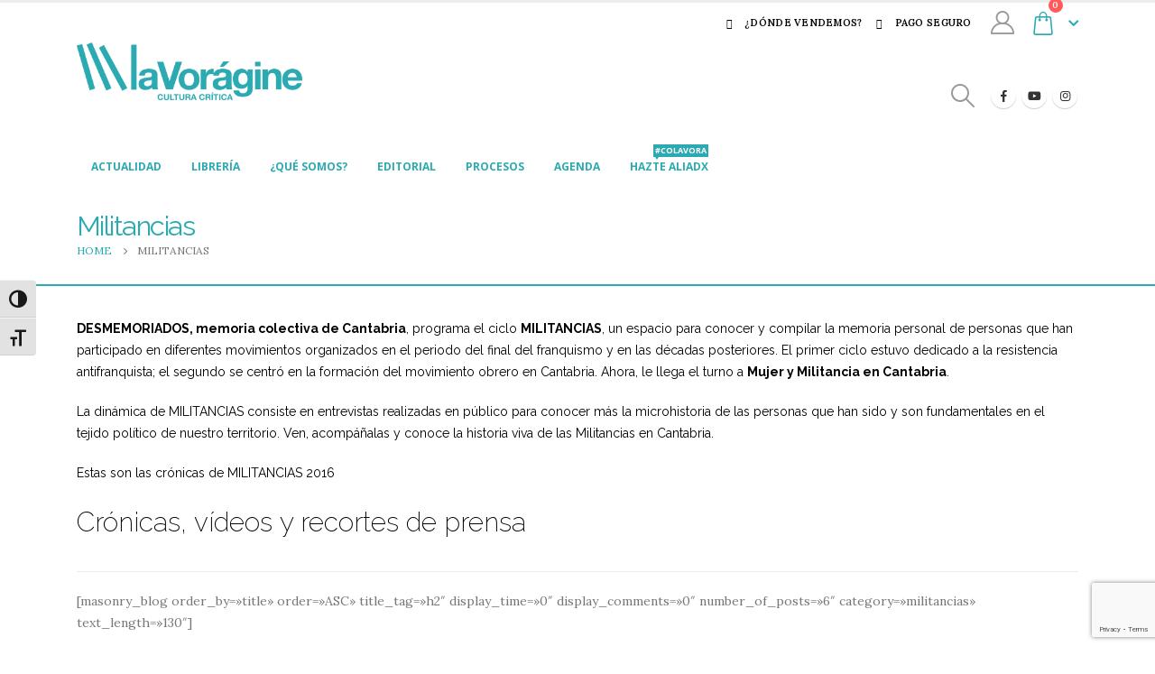

--- FILE ---
content_type: text/html; charset=UTF-8
request_url: https://lavoragine.net/militancias/
body_size: 21522
content:
	<!DOCTYPE html>
	<html  lang="es">
	<head>
		<meta http-equiv="X-UA-Compatible" content="IE=edge" />
		<meta http-equiv="Content-Type" content="text/html; charset=UTF-8" />
		<meta name="viewport" content="width=device-width, initial-scale=1, minimum-scale=1" />

		<link rel="profile" href="https://gmpg.org/xfn/11" />
		<link rel="pingback" href="https://lavoragine.net/xmlrpc.php" />
		<meta name='robots' content='index, follow, max-image-preview:large, max-snippet:-1, max-video-preview:-1' />
	<style>img:is([sizes="auto" i], [sizes^="auto," i]) { contain-intrinsic-size: 3000px 1500px }</style>
	
	<!-- This site is optimized with the Yoast SEO plugin v26.6 - https://yoast.com/wordpress/plugins/seo/ -->
	<title>Militancias - la Vorágine</title>
	<link rel="canonical" href="https://lavoragine.net/militancias/" />
	<meta property="og:locale" content="es_ES" />
	<meta property="og:type" content="article" />
	<meta property="og:title" content="Militancias - la Vorágine" />
	<meta property="og:url" content="https://lavoragine.net/militancias/" />
	<meta property="og:site_name" content="la Vorágine" />
	<meta property="article:publisher" content="https://www.facebook.com/LaVoragineSantander/" />
	<meta property="article:modified_time" content="2020-09-27T17:32:25+00:00" />
	<meta name="twitter:card" content="summary_large_image" />
	<meta name="twitter:site" content="@voraginesdr" />
	<meta name="twitter:label1" content="Tiempo de lectura" />
	<meta name="twitter:data1" content="1 minuto" />
	<script type="application/ld+json" class="yoast-schema-graph">{"@context":"https://schema.org","@graph":[{"@type":"WebPage","@id":"https://lavoragine.net/militancias/","url":"https://lavoragine.net/militancias/","name":"Militancias - la Vorágine","isPartOf":{"@id":"https://lavoragine.net/#website"},"datePublished":"2016-03-25T10:40:27+00:00","dateModified":"2020-09-27T17:32:25+00:00","breadcrumb":{"@id":"https://lavoragine.net/militancias/#breadcrumb"},"inLanguage":"es","potentialAction":[{"@type":"ReadAction","target":["https://lavoragine.net/militancias/"]}]},{"@type":"BreadcrumbList","@id":"https://lavoragine.net/militancias/#breadcrumb","itemListElement":[{"@type":"ListItem","position":1,"name":"Portada","item":"https://lavoragine.net/"},{"@type":"ListItem","position":2,"name":"Militancias"}]},{"@type":"WebSite","@id":"https://lavoragine.net/#website","url":"https://lavoragine.net/","name":"la Vorágine","description":"Cultura Crítica","potentialAction":[{"@type":"SearchAction","target":{"@type":"EntryPoint","urlTemplate":"https://lavoragine.net/?s={search_term_string}"},"query-input":{"@type":"PropertyValueSpecification","valueRequired":true,"valueName":"search_term_string"}}],"inLanguage":"es"}]}</script>
	<!-- / Yoast SEO plugin. -->


<link rel='dns-prefetch' href='//www.googletagmanager.com' />
<link rel='dns-prefetch' href='//fonts.googleapis.com' />
<link rel="alternate" type="application/rss+xml" title="la Vorágine &raquo; Feed" href="https://lavoragine.net/feed/" />
<link rel="alternate" type="application/rss+xml" title="la Vorágine &raquo; Feed de los comentarios" href="https://lavoragine.net/comments/feed/" />
		<link rel="shortcut icon" href="//lavoragine.net/wp-content/uploads/2015/12/logo_stickie.png" type="image/x-icon" />
				<link rel="apple-touch-icon" href="//lavoragine.net/wp-content/uploads/2020/12/minilogo.png" />
				<link rel="apple-touch-icon" sizes="120x120" href="//lavoragine.net/wp-content/uploads/2020/12/minilogo.png" />
				<link rel="apple-touch-icon" sizes="76x76" href="//lavoragine.net/wp-content/uploads/2020/12/minilogo.png" />
				<link rel="apple-touch-icon" sizes="152x152" href="//lavoragine.net/wp-content/uploads/2020/12/minilogo.png" />
		<link rel="preload" href="https://lavoragine.net/wp-content/themes/porto/fonts/porto-font/porto.woff2" as="font" type="font/woff2" crossorigin /><link rel="preload" href="https://lavoragine.net/wp-content/themes/porto/fonts/fontawesome_optimized/fa-solid-900.woff2" as="font" type="font/woff2" crossorigin /><link rel="preload" href="https://lavoragine.net/wp-content/themes/porto/fonts/fontawesome_optimized/fa-regular-400.woff2" as="font" type="font/woff2" crossorigin /><script>
window._wpemojiSettings = {"baseUrl":"https:\/\/s.w.org\/images\/core\/emoji\/16.0.1\/72x72\/","ext":".png","svgUrl":"https:\/\/s.w.org\/images\/core\/emoji\/16.0.1\/svg\/","svgExt":".svg","source":{"concatemoji":"https:\/\/lavoragine.net\/wp-includes\/js\/wp-emoji-release.min.js?ver=6.8.3"}};
/*! This file is auto-generated */
!function(s,n){var o,i,e;function c(e){try{var t={supportTests:e,timestamp:(new Date).valueOf()};sessionStorage.setItem(o,JSON.stringify(t))}catch(e){}}function p(e,t,n){e.clearRect(0,0,e.canvas.width,e.canvas.height),e.fillText(t,0,0);var t=new Uint32Array(e.getImageData(0,0,e.canvas.width,e.canvas.height).data),a=(e.clearRect(0,0,e.canvas.width,e.canvas.height),e.fillText(n,0,0),new Uint32Array(e.getImageData(0,0,e.canvas.width,e.canvas.height).data));return t.every(function(e,t){return e===a[t]})}function u(e,t){e.clearRect(0,0,e.canvas.width,e.canvas.height),e.fillText(t,0,0);for(var n=e.getImageData(16,16,1,1),a=0;a<n.data.length;a++)if(0!==n.data[a])return!1;return!0}function f(e,t,n,a){switch(t){case"flag":return n(e,"\ud83c\udff3\ufe0f\u200d\u26a7\ufe0f","\ud83c\udff3\ufe0f\u200b\u26a7\ufe0f")?!1:!n(e,"\ud83c\udde8\ud83c\uddf6","\ud83c\udde8\u200b\ud83c\uddf6")&&!n(e,"\ud83c\udff4\udb40\udc67\udb40\udc62\udb40\udc65\udb40\udc6e\udb40\udc67\udb40\udc7f","\ud83c\udff4\u200b\udb40\udc67\u200b\udb40\udc62\u200b\udb40\udc65\u200b\udb40\udc6e\u200b\udb40\udc67\u200b\udb40\udc7f");case"emoji":return!a(e,"\ud83e\udedf")}return!1}function g(e,t,n,a){var r="undefined"!=typeof WorkerGlobalScope&&self instanceof WorkerGlobalScope?new OffscreenCanvas(300,150):s.createElement("canvas"),o=r.getContext("2d",{willReadFrequently:!0}),i=(o.textBaseline="top",o.font="600 32px Arial",{});return e.forEach(function(e){i[e]=t(o,e,n,a)}),i}function t(e){var t=s.createElement("script");t.src=e,t.defer=!0,s.head.appendChild(t)}"undefined"!=typeof Promise&&(o="wpEmojiSettingsSupports",i=["flag","emoji"],n.supports={everything:!0,everythingExceptFlag:!0},e=new Promise(function(e){s.addEventListener("DOMContentLoaded",e,{once:!0})}),new Promise(function(t){var n=function(){try{var e=JSON.parse(sessionStorage.getItem(o));if("object"==typeof e&&"number"==typeof e.timestamp&&(new Date).valueOf()<e.timestamp+604800&&"object"==typeof e.supportTests)return e.supportTests}catch(e){}return null}();if(!n){if("undefined"!=typeof Worker&&"undefined"!=typeof OffscreenCanvas&&"undefined"!=typeof URL&&URL.createObjectURL&&"undefined"!=typeof Blob)try{var e="postMessage("+g.toString()+"("+[JSON.stringify(i),f.toString(),p.toString(),u.toString()].join(",")+"));",a=new Blob([e],{type:"text/javascript"}),r=new Worker(URL.createObjectURL(a),{name:"wpTestEmojiSupports"});return void(r.onmessage=function(e){c(n=e.data),r.terminate(),t(n)})}catch(e){}c(n=g(i,f,p,u))}t(n)}).then(function(e){for(var t in e)n.supports[t]=e[t],n.supports.everything=n.supports.everything&&n.supports[t],"flag"!==t&&(n.supports.everythingExceptFlag=n.supports.everythingExceptFlag&&n.supports[t]);n.supports.everythingExceptFlag=n.supports.everythingExceptFlag&&!n.supports.flag,n.DOMReady=!1,n.readyCallback=function(){n.DOMReady=!0}}).then(function(){return e}).then(function(){var e;n.supports.everything||(n.readyCallback(),(e=n.source||{}).concatemoji?t(e.concatemoji):e.wpemoji&&e.twemoji&&(t(e.twemoji),t(e.wpemoji)))}))}((window,document),window._wpemojiSettings);
</script>
<link rel='stylesheet' id='woo-conditional-shipping-blocks-style-css' href='https://lavoragine.net/wp-content/plugins/conditional-shipping-for-woocommerce/frontend/css/woo-conditional-shipping.css?ver=3.6.0.free' media='all' />
<link rel='stylesheet' id='porto-google-fonts-css' href='//fonts.googleapis.com/css?family=Lora%3A400%2C500%2C600%2C700%7CRaleway%3A200%2C400%2C500%2C600%2C700%2C800%7COpen+Sans%3A300%2C400%2C700&#038;subset=latin%2Clatin-ext&#038;display=swap&#038;ver=6.8.3' media='all' />
<style id='wp-emoji-styles-inline-css'>

	img.wp-smiley, img.emoji {
		display: inline !important;
		border: none !important;
		box-shadow: none !important;
		height: 1em !important;
		width: 1em !important;
		margin: 0 0.07em !important;
		vertical-align: -0.1em !important;
		background: none !important;
		padding: 0 !important;
	}
</style>
<link rel='stylesheet' id='wp-block-library-css' href='https://lavoragine.net/wp-includes/css/dist/block-library/style.min.css?ver=6.8.3' media='all' />
<style id='wp-block-library-theme-inline-css'>
.wp-block-audio :where(figcaption){color:#555;font-size:13px;text-align:center}.is-dark-theme .wp-block-audio :where(figcaption){color:#ffffffa6}.wp-block-audio{margin:0 0 1em}.wp-block-code{border:1px solid #ccc;border-radius:4px;font-family:Menlo,Consolas,monaco,monospace;padding:.8em 1em}.wp-block-embed :where(figcaption){color:#555;font-size:13px;text-align:center}.is-dark-theme .wp-block-embed :where(figcaption){color:#ffffffa6}.wp-block-embed{margin:0 0 1em}.blocks-gallery-caption{color:#555;font-size:13px;text-align:center}.is-dark-theme .blocks-gallery-caption{color:#ffffffa6}:root :where(.wp-block-image figcaption){color:#555;font-size:13px;text-align:center}.is-dark-theme :root :where(.wp-block-image figcaption){color:#ffffffa6}.wp-block-image{margin:0 0 1em}.wp-block-pullquote{border-bottom:4px solid;border-top:4px solid;color:currentColor;margin-bottom:1.75em}.wp-block-pullquote cite,.wp-block-pullquote footer,.wp-block-pullquote__citation{color:currentColor;font-size:.8125em;font-style:normal;text-transform:uppercase}.wp-block-quote{border-left:.25em solid;margin:0 0 1.75em;padding-left:1em}.wp-block-quote cite,.wp-block-quote footer{color:currentColor;font-size:.8125em;font-style:normal;position:relative}.wp-block-quote:where(.has-text-align-right){border-left:none;border-right:.25em solid;padding-left:0;padding-right:1em}.wp-block-quote:where(.has-text-align-center){border:none;padding-left:0}.wp-block-quote.is-large,.wp-block-quote.is-style-large,.wp-block-quote:where(.is-style-plain){border:none}.wp-block-search .wp-block-search__label{font-weight:700}.wp-block-search__button{border:1px solid #ccc;padding:.375em .625em}:where(.wp-block-group.has-background){padding:1.25em 2.375em}.wp-block-separator.has-css-opacity{opacity:.4}.wp-block-separator{border:none;border-bottom:2px solid;margin-left:auto;margin-right:auto}.wp-block-separator.has-alpha-channel-opacity{opacity:1}.wp-block-separator:not(.is-style-wide):not(.is-style-dots){width:100px}.wp-block-separator.has-background:not(.is-style-dots){border-bottom:none;height:1px}.wp-block-separator.has-background:not(.is-style-wide):not(.is-style-dots){height:2px}.wp-block-table{margin:0 0 1em}.wp-block-table td,.wp-block-table th{word-break:normal}.wp-block-table :where(figcaption){color:#555;font-size:13px;text-align:center}.is-dark-theme .wp-block-table :where(figcaption){color:#ffffffa6}.wp-block-video :where(figcaption){color:#555;font-size:13px;text-align:center}.is-dark-theme .wp-block-video :where(figcaption){color:#ffffffa6}.wp-block-video{margin:0 0 1em}:root :where(.wp-block-template-part.has-background){margin-bottom:0;margin-top:0;padding:1.25em 2.375em}
</style>
<style id='classic-theme-styles-inline-css'>
/*! This file is auto-generated */
.wp-block-button__link{color:#fff;background-color:#32373c;border-radius:9999px;box-shadow:none;text-decoration:none;padding:calc(.667em + 2px) calc(1.333em + 2px);font-size:1.125em}.wp-block-file__button{background:#32373c;color:#fff;text-decoration:none}
</style>
<style id='global-styles-inline-css'>
:root{--wp--preset--aspect-ratio--square: 1;--wp--preset--aspect-ratio--4-3: 4/3;--wp--preset--aspect-ratio--3-4: 3/4;--wp--preset--aspect-ratio--3-2: 3/2;--wp--preset--aspect-ratio--2-3: 2/3;--wp--preset--aspect-ratio--16-9: 16/9;--wp--preset--aspect-ratio--9-16: 9/16;--wp--preset--color--black: #000000;--wp--preset--color--cyan-bluish-gray: #abb8c3;--wp--preset--color--white: #ffffff;--wp--preset--color--pale-pink: #f78da7;--wp--preset--color--vivid-red: #cf2e2e;--wp--preset--color--luminous-vivid-orange: #ff6900;--wp--preset--color--luminous-vivid-amber: #fcb900;--wp--preset--color--light-green-cyan: #7bdcb5;--wp--preset--color--vivid-green-cyan: #00d084;--wp--preset--color--pale-cyan-blue: #8ed1fc;--wp--preset--color--vivid-cyan-blue: #0693e3;--wp--preset--color--vivid-purple: #9b51e0;--wp--preset--color--primary: var(--porto-primary-color);--wp--preset--color--secondary: var(--porto-secondary-color);--wp--preset--color--tertiary: var(--porto-tertiary-color);--wp--preset--color--quaternary: var(--porto-quaternary-color);--wp--preset--color--dark: var(--porto-dark-color);--wp--preset--color--light: var(--porto-light-color);--wp--preset--color--primary-hover: var(--porto-primary-light-5);--wp--preset--gradient--vivid-cyan-blue-to-vivid-purple: linear-gradient(135deg,rgba(6,147,227,1) 0%,rgb(155,81,224) 100%);--wp--preset--gradient--light-green-cyan-to-vivid-green-cyan: linear-gradient(135deg,rgb(122,220,180) 0%,rgb(0,208,130) 100%);--wp--preset--gradient--luminous-vivid-amber-to-luminous-vivid-orange: linear-gradient(135deg,rgba(252,185,0,1) 0%,rgba(255,105,0,1) 100%);--wp--preset--gradient--luminous-vivid-orange-to-vivid-red: linear-gradient(135deg,rgba(255,105,0,1) 0%,rgb(207,46,46) 100%);--wp--preset--gradient--very-light-gray-to-cyan-bluish-gray: linear-gradient(135deg,rgb(238,238,238) 0%,rgb(169,184,195) 100%);--wp--preset--gradient--cool-to-warm-spectrum: linear-gradient(135deg,rgb(74,234,220) 0%,rgb(151,120,209) 20%,rgb(207,42,186) 40%,rgb(238,44,130) 60%,rgb(251,105,98) 80%,rgb(254,248,76) 100%);--wp--preset--gradient--blush-light-purple: linear-gradient(135deg,rgb(255,206,236) 0%,rgb(152,150,240) 100%);--wp--preset--gradient--blush-bordeaux: linear-gradient(135deg,rgb(254,205,165) 0%,rgb(254,45,45) 50%,rgb(107,0,62) 100%);--wp--preset--gradient--luminous-dusk: linear-gradient(135deg,rgb(255,203,112) 0%,rgb(199,81,192) 50%,rgb(65,88,208) 100%);--wp--preset--gradient--pale-ocean: linear-gradient(135deg,rgb(255,245,203) 0%,rgb(182,227,212) 50%,rgb(51,167,181) 100%);--wp--preset--gradient--electric-grass: linear-gradient(135deg,rgb(202,248,128) 0%,rgb(113,206,126) 100%);--wp--preset--gradient--midnight: linear-gradient(135deg,rgb(2,3,129) 0%,rgb(40,116,252) 100%);--wp--preset--font-size--small: 13px;--wp--preset--font-size--medium: 20px;--wp--preset--font-size--large: 36px;--wp--preset--font-size--x-large: 42px;--wp--preset--spacing--20: 0.44rem;--wp--preset--spacing--30: 0.67rem;--wp--preset--spacing--40: 1rem;--wp--preset--spacing--50: 1.5rem;--wp--preset--spacing--60: 2.25rem;--wp--preset--spacing--70: 3.38rem;--wp--preset--spacing--80: 5.06rem;--wp--preset--shadow--natural: 6px 6px 9px rgba(0, 0, 0, 0.2);--wp--preset--shadow--deep: 12px 12px 50px rgba(0, 0, 0, 0.4);--wp--preset--shadow--sharp: 6px 6px 0px rgba(0, 0, 0, 0.2);--wp--preset--shadow--outlined: 6px 6px 0px -3px rgba(255, 255, 255, 1), 6px 6px rgba(0, 0, 0, 1);--wp--preset--shadow--crisp: 6px 6px 0px rgba(0, 0, 0, 1);}:where(.is-layout-flex){gap: 0.5em;}:where(.is-layout-grid){gap: 0.5em;}body .is-layout-flex{display: flex;}.is-layout-flex{flex-wrap: wrap;align-items: center;}.is-layout-flex > :is(*, div){margin: 0;}body .is-layout-grid{display: grid;}.is-layout-grid > :is(*, div){margin: 0;}:where(.wp-block-columns.is-layout-flex){gap: 2em;}:where(.wp-block-columns.is-layout-grid){gap: 2em;}:where(.wp-block-post-template.is-layout-flex){gap: 1.25em;}:where(.wp-block-post-template.is-layout-grid){gap: 1.25em;}.has-black-color{color: var(--wp--preset--color--black) !important;}.has-cyan-bluish-gray-color{color: var(--wp--preset--color--cyan-bluish-gray) !important;}.has-white-color{color: var(--wp--preset--color--white) !important;}.has-pale-pink-color{color: var(--wp--preset--color--pale-pink) !important;}.has-vivid-red-color{color: var(--wp--preset--color--vivid-red) !important;}.has-luminous-vivid-orange-color{color: var(--wp--preset--color--luminous-vivid-orange) !important;}.has-luminous-vivid-amber-color{color: var(--wp--preset--color--luminous-vivid-amber) !important;}.has-light-green-cyan-color{color: var(--wp--preset--color--light-green-cyan) !important;}.has-vivid-green-cyan-color{color: var(--wp--preset--color--vivid-green-cyan) !important;}.has-pale-cyan-blue-color{color: var(--wp--preset--color--pale-cyan-blue) !important;}.has-vivid-cyan-blue-color{color: var(--wp--preset--color--vivid-cyan-blue) !important;}.has-vivid-purple-color{color: var(--wp--preset--color--vivid-purple) !important;}.has-black-background-color{background-color: var(--wp--preset--color--black) !important;}.has-cyan-bluish-gray-background-color{background-color: var(--wp--preset--color--cyan-bluish-gray) !important;}.has-white-background-color{background-color: var(--wp--preset--color--white) !important;}.has-pale-pink-background-color{background-color: var(--wp--preset--color--pale-pink) !important;}.has-vivid-red-background-color{background-color: var(--wp--preset--color--vivid-red) !important;}.has-luminous-vivid-orange-background-color{background-color: var(--wp--preset--color--luminous-vivid-orange) !important;}.has-luminous-vivid-amber-background-color{background-color: var(--wp--preset--color--luminous-vivid-amber) !important;}.has-light-green-cyan-background-color{background-color: var(--wp--preset--color--light-green-cyan) !important;}.has-vivid-green-cyan-background-color{background-color: var(--wp--preset--color--vivid-green-cyan) !important;}.has-pale-cyan-blue-background-color{background-color: var(--wp--preset--color--pale-cyan-blue) !important;}.has-vivid-cyan-blue-background-color{background-color: var(--wp--preset--color--vivid-cyan-blue) !important;}.has-vivid-purple-background-color{background-color: var(--wp--preset--color--vivid-purple) !important;}.has-black-border-color{border-color: var(--wp--preset--color--black) !important;}.has-cyan-bluish-gray-border-color{border-color: var(--wp--preset--color--cyan-bluish-gray) !important;}.has-white-border-color{border-color: var(--wp--preset--color--white) !important;}.has-pale-pink-border-color{border-color: var(--wp--preset--color--pale-pink) !important;}.has-vivid-red-border-color{border-color: var(--wp--preset--color--vivid-red) !important;}.has-luminous-vivid-orange-border-color{border-color: var(--wp--preset--color--luminous-vivid-orange) !important;}.has-luminous-vivid-amber-border-color{border-color: var(--wp--preset--color--luminous-vivid-amber) !important;}.has-light-green-cyan-border-color{border-color: var(--wp--preset--color--light-green-cyan) !important;}.has-vivid-green-cyan-border-color{border-color: var(--wp--preset--color--vivid-green-cyan) !important;}.has-pale-cyan-blue-border-color{border-color: var(--wp--preset--color--pale-cyan-blue) !important;}.has-vivid-cyan-blue-border-color{border-color: var(--wp--preset--color--vivid-cyan-blue) !important;}.has-vivid-purple-border-color{border-color: var(--wp--preset--color--vivid-purple) !important;}.has-vivid-cyan-blue-to-vivid-purple-gradient-background{background: var(--wp--preset--gradient--vivid-cyan-blue-to-vivid-purple) !important;}.has-light-green-cyan-to-vivid-green-cyan-gradient-background{background: var(--wp--preset--gradient--light-green-cyan-to-vivid-green-cyan) !important;}.has-luminous-vivid-amber-to-luminous-vivid-orange-gradient-background{background: var(--wp--preset--gradient--luminous-vivid-amber-to-luminous-vivid-orange) !important;}.has-luminous-vivid-orange-to-vivid-red-gradient-background{background: var(--wp--preset--gradient--luminous-vivid-orange-to-vivid-red) !important;}.has-very-light-gray-to-cyan-bluish-gray-gradient-background{background: var(--wp--preset--gradient--very-light-gray-to-cyan-bluish-gray) !important;}.has-cool-to-warm-spectrum-gradient-background{background: var(--wp--preset--gradient--cool-to-warm-spectrum) !important;}.has-blush-light-purple-gradient-background{background: var(--wp--preset--gradient--blush-light-purple) !important;}.has-blush-bordeaux-gradient-background{background: var(--wp--preset--gradient--blush-bordeaux) !important;}.has-luminous-dusk-gradient-background{background: var(--wp--preset--gradient--luminous-dusk) !important;}.has-pale-ocean-gradient-background{background: var(--wp--preset--gradient--pale-ocean) !important;}.has-electric-grass-gradient-background{background: var(--wp--preset--gradient--electric-grass) !important;}.has-midnight-gradient-background{background: var(--wp--preset--gradient--midnight) !important;}.has-small-font-size{font-size: var(--wp--preset--font-size--small) !important;}.has-medium-font-size{font-size: var(--wp--preset--font-size--medium) !important;}.has-large-font-size{font-size: var(--wp--preset--font-size--large) !important;}.has-x-large-font-size{font-size: var(--wp--preset--font-size--x-large) !important;}
:where(.wp-block-post-template.is-layout-flex){gap: 1.25em;}:where(.wp-block-post-template.is-layout-grid){gap: 1.25em;}
:where(.wp-block-columns.is-layout-flex){gap: 2em;}:where(.wp-block-columns.is-layout-grid){gap: 2em;}
:root :where(.wp-block-pullquote){font-size: 1.5em;line-height: 1.6;}
</style>
<style id='woocommerce-inline-inline-css'>
.woocommerce form .form-row .required { visibility: visible; }
</style>
<link rel='stylesheet' id='ui-font-css' href='https://lavoragine.net/wp-content/plugins/wp-accessibility/toolbar/fonts/css/a11y-toolbar.css?ver=2.2.6' media='all' />
<link rel='stylesheet' id='wpa-toolbar-css' href='https://lavoragine.net/wp-content/plugins/wp-accessibility/toolbar/css/a11y.css?ver=2.2.6' media='all' />
<link rel='stylesheet' id='ui-fontsize.css-css' href='https://lavoragine.net/wp-content/plugins/wp-accessibility/toolbar/css/a11y-fontsize-alt.css?ver=2.2.6' media='all' />
<style id='ui-fontsize.css-inline-css'>
html { --wpa-font-size: 150%; }
</style>
<link rel='stylesheet' id='wpa-style-css' href='https://lavoragine.net/wp-content/plugins/wp-accessibility/css/wpa-style.css?ver=2.2.6' media='all' />
<style id='wpa-style-inline-css'>
:root { --admin-bar-top : 7px; }
</style>
<link rel='stylesheet' id='woo_conditional_shipping_css-css' href='https://lavoragine.net/wp-content/plugins/conditional-shipping-for-woocommerce/includes/frontend/../../frontend/css/woo-conditional-shipping.css?ver=3.6.0.free' media='all' />
<link rel='stylesheet' id='brands-styles-css' href='https://lavoragine.net/wp-content/plugins/woocommerce/assets/css/brands.css?ver=9.8.2' media='all' />
<link rel='stylesheet' id='evcal_google_fonts-css' href='https://fonts.googleapis.com/css?family=Noto+Sans%3A400%2C400italic%2C700%7CPoppins%3A700%2C800%2C900&#038;subset=latin%2Clatin-ext&#038;ver=5.0.2' media='all' />
<link rel='stylesheet' id='evcal_cal_default-css' href='//lavoragine.net/wp-content/plugins/eventON/assets/css/eventon_styles.css?ver=5.0.2' media='all' />
<link rel='stylesheet' id='evo_addon_styles-css' href='//lavoragine.net/wp-content/plugins/eventON/assets/css/eventon_addon_styles.css?ver=1' media='all' />
<link rel='stylesheet' id='evo_font_icons-css' href='//lavoragine.net/wp-content/plugins/eventON/assets/fonts/all.css?ver=5.0.2' media='all' />
<style id='evo_dynamic_styles-inline-css'>
.eventon_events_list .eventon_list_event .desc_trig, .evopop_top{background-color:#fafafa}.eventon_events_list .eventon_list_event .desc_trig:hover{background-color:#f4f4f4}.ajde_evcal_calendar .calendar_header p,
			.eventon_events_list .eventon_list_event .evoet_cx span.evoet_dayblock span, 
			.evo_pop_body .evoet_cx span.evoet_dayblock span,
			.ajde_evcal_calendar .evcal_evdata_row .evcal_evdata_cell h3.evo_h3,
			.evo_lightbox_content h3.evo_h3, h2.evo_h2, h3.evo_h3,h4.evo_h4,
			body .ajde_evcal_calendar h4.evo_h4, 
			.evo_content_in h4.evo_h4,
			.evo_metarow_ICS .evcal_evdata_cell p a,
			.eventon_events_list .eventon_list_event .evoet_cx span.evcal_desc2, 
			.eventon_list_event .evoet_cx span.evcal_event_title,
			.evoet_cx span.evcal_desc2,	
			.evo_metarow_ICS .evcal_evdata_cell p a, 
			.evo_metarow_learnMICS .evcal_col50 .evcal_evdata_cell p a,
			.eventon_list_event .evo_metarow_locImg p.evoLOCtxt .evo_loc_text_title,		
			.evo_clik_row .evo_h3,
			.evotax_term_card .evotax_term_details h2, 
			.evotax_term_card h3.evotax_term_subtitle,
			.ajde_evcal_calendar .evo_sort_btn,
			.eventon_main_section  #evcal_cur,	
			.ajde_evcal_calendar .calendar_header p.evo_month_title,		
			.ajde_evcal_calendar .eventon_events_list .evcal_month_line p,
			.eventon_events_list .eventon_list_event .evcal_cblock,			
			.ajde_evcal_calendar .evcal_month_line,
			.eventon_event .event_excerpt_in h3,
			.ajde_evcal_calendar .evo_footer_nav p.evo_month_title,
			.evo_eventon_live_now_section h3,
			.evo_tab_view .evo_tabs p.evo_tab,
			.evo_metarow_virtual .evo_live_now_tag,
			.evo_page_body .evo_sin_page .evosin_event_title{font-family:Open Sans}.ajde_evcal_calendar .eventon_events_list p,	
		.evo_lightbox p,
		.eventon_events_list .eventon_list_event .evoet_cx span, 
		.evo_pop_body .evoet_cx span,	
		.eventon_events_list .eventon_list_event .evoet_cx span.evcal_event_subtitle, 
		.evo_pop_body .evoet_cx span.evcal_event_subtitle,
		.ajde_evcal_calendar .eventon_list_event .event_description .evcal_btn, 
		.evo_pop_body .evcal_btn, .evcal_btn,
		.eventon_events_list .eventon_list_event .cancel_event .evo_event_headers, 
		.evo_pop_body .evo_event_headers.canceled,
		.eventon_events_list .eventon_list_event .evcal_list_a .evo_above_title span,
		.evo_pop_body .evcal_list_a .evo_above_title span,
		.evcal_evdata_row.evcal_event_details .evcal_evdata_cell p,
		#evcal_list .eventon_list_event .evoInput, .evo_pop_body .evoInput,
		.evcal_evdata_row .evcal_evdata_cell p, 
		#evcal_list .eventon_list_event p.no_events,
		.ajde_evcal_calendar .eventon_events_list .eventon_desc_in ul,
		.evoGuideCall em,
		.evo_cal_above span,
		.ajde_evcal_calendar .calendar_header .evo_j_dates .legend,
		.eventon_sort_line p, .eventon_filter_line p,
		.evcal_evdata_row{font-family:Open Sans}.ajde_evcal_calendar .evo_sort_btn, .eventon_sf_field p, .evo_srt_sel p.fa{color:#B8B8B8}.ajde_evcal_calendar .evo_sort_btn:hover{color:#d8d8d8}#evcal_list .eventon_list_event .evoet_cx em, .evo_lightboxes .evoet_cx em{color:#8c8c8c}#evcal_list .eventon_list_event .evoet_cx em a{color:#c8c8c8}.eventon_events_list .eventon_list_event a,
				.evocard_row .evo_metarow_organizer .evo_card_organizer_social a,
				.evo_lightbox .evo_tax_social_media a{color:#656565}
				#evcal_list .eventon_list_event .event_description .evcal_btn, 
				#evcal_list .eventon_list_event .event_description .evcal_btn p, 
				body .evo_lightboxes .evo_lightbox_body.evo_pop_body .evcal_btn,
				.ajde_evcal_calendar .eventon_list_event .event_description .evcal_btn, 
				.evo_lightbox .evcal_btn, body .evcal_btn,
				.evo_lightbox.eventon_events_list .eventon_list_event a.evcal_btn,
				.evcal_btn{color:#ffffff;background:#237ebd;}#evcal_list .eventon_list_event .event_description .evcal_btn:hover, 
				body .evo_lightboxes .evo_lightbox_body.evo_pop_body .evcal_btn:hover,
				.ajde_evcal_calendar .eventon_list_event .event_description .evcal_btn:hover, 
				.evo_pop_body .evcal_btn:hover, .evcal_btn:hover,.evcal_evdata_row.evo_clik_row:hover{color:#ffffff;background:#237ebd;}.evcal_evdata_row.evo_clik_row:hover &gt; *, .evcal_evdata_row.evo_clik_row:hover i{color:#ffffff}.eventon_list_event .evo_btn_secondary, 
				.ajde_evcal_calendar .eventon_list_event .event_description .evcal_btn.evo_btn_secondary,
				.evo_lightbox .evcal_btn.evo_btn_secondary, 
				body .evcal_btn.evo_btn_secondary,
				#evcal_list .eventon_list_event .event_description .evcal_btn.evo_btn_secondary,
				.evcal_btn.evo_btn_secondary,
				.evo_btn_secondary{color:#ffffff;background:#d2d2d2;}.eventon_list_event .evo_btn_secondary:hover, 
				.ajde_evcal_calendar .eventon_list_event .event_description .evcal_btn.evo_btn_secondary:hover,
				.evo_lightbox .evcal_btn.evo_btn_secondary:hover, 
				body .evcal_btn.evo_btn_secondary:hover,
				#evcal_list .eventon_list_event .event_description .evcal_btn.evo_btn_secondary:hover,
				.eventon_list_event .evo_btn_secondary:hover, 
				.evcal_btn.evo_btn_secondary:hover,
				.evo_btn_secondary:hover{color:#ffffff;background:#bebebe;}.evocard_row .evcal_evdata_icons i, .evocard_row .evcal_evdata_custometa_icons i{color:#6B6B6B;font-size:18px;}.evcal_evdata_row .evcal_evdata_cell h3, .evo_clik_row .evo_h3{font-size:18px}#evcal_list .eventon_list_event .evcal_cblock, .evo_lightboxes .evo_pop_body .evcal_cblock{color:#02baab}.evcal_evdata_row .evcal_evdata_cell h2, .evcal_evdata_row .evcal_evdata_cell h3, .evorow .evo_clik_row h3, 
			.evcal_evdata_row .evcal_evdata_cell h3 a{color:#000000}#evcal_list .eventon_list_event .evcal_eventcard p, 
				.ajde_evcal_calendar .eventon_events_list .eventon_desc_in ul,
				.evo_lightboxes .evo_pop_body .evcal_evdata_row .evcal_evdata_cell p,
				.evo_lightboxes .evcal_evdata_cell p a{color:#000000}.ajde_evcal_calendar #evcal_head.calendar_header #evcal_cur, .ajde_evcal_calendar .evcal_month_line p, .ajde_evcal_calendar .evo_footer_nav p.evo_month_title{color:#02baab}.eventon_events_list .eventon_list_event .event_description, .evo_lightbox.eventcard .evo_lightbox_body{background-color:#f5f5f5}.evocard_box{background-color:#f3f3f3}.evcal_event_details .evcal_evdata_cell.shorter_desc .eventon_desc_in:after{background:linear-gradient(to top,	#f3f3f3 20%, #f3f3f300 80%)}.event_description .bordb, #evcal_list .bordb, .eventon_events_list .eventon_list_event .event_description, .bordr, #evcal_list,
					#evcal_list p.desc_trig_outter, 
					.evopop_top,
					.evo_pop_body .bordb{border-color:#cdcdcd}.eventon_events_list .eventon_list_event .evcal_list_a.featured_event{background-color:#F9ECE4}.eventon_events_list .eventon_list_event .desc_trig:hover{border-left-width:7px}.eventon_events_list .eventon_list_event .evcal_list_a.featured_event:hover{background-color:#FAE4D7}.eventon_events_list .eventon_list_event .evoet_cx span.evo_above_title span.featured, .evo_pop_body .evoet_cx span.evo_above_title span.featured,
				.evosv_grid .evosv_tag.featured{color:#ffffff;background-color:#ffcb55;}.eventon_events_list .eventon_list_event .evoet_cx span.evo_above_title span.completed, .evo_pop_body .evoet_cx span.evo_above_title span.completed,
				.evosv_grid .evosv_tag.completed{color:#ffffff;background-color:#585858;}.evoet_cx .evo_ep_bar b, .evoet_cx .evo_ep_bar b:before{background-color:#f79191}.evoet_cx .evo_ep_bar.evo_completed b{background-color:#9a9a9a}.ajde_evcal_calendar.color #evcal_list .eventon_list_event .evcal_cblock, .ajde_evcal_calendar.color #evcal_list .eventon_list_event .evoet_cx span.evcal_event_title, 
				.ajde_evcal_calendar.color .evoet_cx em i,
				.ajde_evcal_calendar.color #evcal_list .eventon_list_event .evoet_cx span.evcal_event_subtitle, 
				.ajde_evcal_calendar.color #evcal_list .eventon_list_event .evoet_cx em, 
				.ajde_evcal_calendar.color #evcal_list .eventon_list_event .eventon_list_event .evoet_cx .evcal_desc_info, 
				.ajde_evcal_calendar.color .eventon_events_list .eventon_list_event .evcal_cblock em.evo_day, 
				.ajde_evcal_calendar.color .evoet_cx .evo_below_title .status_reason, 
				.ajde_evcal_calendar.color .evoet_cx .evo_tz_time .evo_tz, 
				.ajde_evcal_calendar.color .evoet_cx .evo_mytime.tzo_trig i, 
				.ajde_evcal_calendar.color .evoet_cx .evo_mytime.tzo_trig b, 
				.ajde_evcal_calendar.color .evoet_cx em i, 
				.ajde_evcal_calendar.color .evoet_cx .evo_ep_pre, 
				.ajde_evcal_calendar.color .evoet_cx .evo_ep_time, 
				.ajde_evcal_calendar.color .evoet_cx .evo_mytime.tzo_trig:hover i, 
				.ajde_evcal_calendar.color .evoet_cx .evo_mytime.tzo_trig:hover b, 
				.evo_lightboxes .color.eventon_list_event .evoet_cx .evo_below_title .status_reason, 
				.evo_lightboxes .color.eventon_list_event .evcal_cblock, 
				.evo_lightboxes .color.eventon_list_event .evoet_cx span.evcal_event_title,
				 .evo_lightboxes .color.eventon_list_event .evoet_cx span.evcal_event_subtitle, 
				 .evo_lightboxes .color.eventon_list_event .evoet_cx em, 
				 .evo_lightboxes .color.eventon_list_event .evoet_cx .evcal_desc_info, 
				 .evo_lightboxes .color.eventon_list_event .evcal_cblock em.evo_day, 
				 .evo_lightboxes .color.eventon_list_event .evoet_cx .evo_tz_time &gt; *,
				  .evo_lightboxes .color.eventon_list_event .evoet_cx .evo_mytime.tzo_trig i,
				  .evo_lightboxes .color.eventon_list_event .evoet_cx .evo_mytime.tzo_trig b,
				  .ajde_evcal_calendar.color #evcal_list.eventon_events_list .eventon_list_event p .evoet_cx span.evcal_event_title{color:#ffffff}.event_description .evcal_close{background-color:#eaeaea}.event_description .evcal_close:hover{background-color:#c7c7c7}.evo_lightboxes .evopopclose, .evo_lightboxes .evolbclose{background-color:#202124}.evo_lightboxes .evopopclose:hover, .evo_lightboxes .evolbclose:hover{background-color:#cfcfcf}.evo_lightboxes .evolbclose:before, .evo_lightboxes .evolbclose:after{background-color:#ffffff}.evo_lightboxes .evolbclose:hover:before, .evo_lightboxes .evolbclose:hover:after{background-color:#666666}#evcal_list .evorow.getdirections, .evo_pop_body .evorow.getdirections{background-color:#ffffff}#evcal_list .evorow.getdirections .evoInput, .evo_pop_body .evorow.getdirections .evoInput{color:#888888}.ajde_evcal_calendar #evcal_list.eventon_events_list .eventon_list_event p .evoet_cx span.evcal_event_title{color:#ffffff}.eventon_events_list .eventon_list_event .evoet_cx span.evcal_event_subtitle, 
				.evo_lightboxes .evo_pop_body .evoet_cx span.evcal_event_subtitle{color:#6B6B6B}.fp_popup_option i{color:#999;font-size:22px;}.evo_cal_above span{color:#ffffff;background-color:#ADADAD;}.evo_cal_above span.evo-gototoday-btn{color:#02baab;background-color:#ADADAD;}.evo_cal_above span.evo-gototoday-btn:hover{color:#02baab;background-color:#d3d3d3;}.ajde_evcal_calendar .calendar_header .evo_j_dates .legend a{color:#a0a09f;background-color:#f5f5f5;}.ajde_evcal_calendar .calendar_header .evo_j_dates .legend a.current{color:#ffffff;background-color:#CFCFCF;}.ajde_evcal_calendar .calendar_header .evo_j_dates .legend a.set{color:#ffffff;background-color:#f79191;}.ajde_evcal_calendar .calendar_header .evcal_arrows, .evo_footer_nav .evcal_arrows{border-color:#e2e2e2;background-color:#ffffff;}.ajde_evcal_calendar .calendar_header .evcal_arrows:hover, .evo_footer_nav .evcal_arrows:hover{background-color:#ededed;}.ajde_evcal_calendar .calendar_header .evcal_arrows:before,.evo_footer_nav .evcal_arrows:before{border-color:#e2e2e2}.ajde_evcal_calendar .calendar_header .evcal_arrows.evcal_btn_next:hover:before,.ajde_evcal_calendar .calendar_header .evcal_arrows.evcal_btn_prev:hover:before,.evo_footer_nav .evcal_arrows.evcal_btn_prev:hover:before,.evo_footer_nav .evcal_arrows.evcal_btn_next:hover:before{border-color:#ffffff}.eventon_events_list .eventon_list_event .evoet_cx span.evo_above_title span, .evo_pop_body .evoet_cx span.evo_above_title span{color:#ffffff;background-color:#F79191;}.eventon_events_list .eventon_list_event .evoet_cx span.evo_above_title span.canceled, .evo_pop_body .evoet_cx span.evo_above_title span.canceled{color:#ffffff;background-color:#F79191;}.eventon_events_list .eventon_list_event .evoet_cx span.evo_above_title span.vir,, .evo_pop_body .evoet_cx span.evo_above_title span.vir,
				.evosv_grid .evosv_tag.vir{color:#ffffff;background-color:#5bdaf7;}.eventon_events_list .eventon_list_event .evoet_cx span.evo_above_title span.postponed, .evo_pop_body .evoet_cx span.evo_above_title span.postponed,
			.evosv_grid .evosv_tag.postponed{color:#ffffff;background-color:#e3784b;}.eventon_events_list .eventon_list_event .evoet_cx span.evo_above_title span.movedonline, .evo_pop_body .evoet_cx span.evo_above_title span.movedonline,
			.evosv_grid .evosv_tag.movedonline{color:#ffffff;background-color:#6edccd;}.eventon_events_list .eventon_list_event .evoet_cx span.evo_above_title span.rescheduled, .evo_pop_body .evoet_cx span.evo_above_title span.rescheduled,
			.evosv_grid .evosv_tag.rescheduled{color:#ffffff;background-color:#67ef78;}.ajde_evcal_calendar #evcal_list.eventon_events_list .eventon_list_event .cancel_event.evcal_list_a, .evo_lightbox_body.eventon_list_event.cancel_event .evopop_top{background-color:#b0b0b0}.eventon_events_list .eventon_list_event .cancel_event.evcal_list_a:before{color:#333333}#eventon_loadbar{background-color:#efefef}#eventon_loadbar:before{background-color:#000000}.evoet_cx .evcal_desc3 em.evocmd_button, #evcal_list .evoet_cx .evcal_desc3 em.evocmd_button{color:#ffffff;background-color:#237dbd;}.evo_metarow_socialmedia a.evo_ss:hover{background-color:#9e9e9e;}.evo_metarow_socialmedia a.evo_ss i{color:#888686;}.evo_metarow_socialmedia a.evo_ss:hover i{color:#ffffff;}.evo_metarow_socialmedia .evo_sm{border-color:#cdcdcd}.eventon_events_list .evoShow_more_events span{background-color:#b4b4b4;color:#ffffff;}.evo_card_health_boxes .evo_health_b{background-color:#ececec;color:#202124;}.evo_card_health_boxes .evo_health_b svg, .evo_card_health_boxes .evo_health_b i.fa{fill:#202124;color:#202124;}.evo_health_b.ehb_other{border-color:#e8e8e8}.eventon_list_event .evoet_cx em.evo_mytime.tzo_trig i
				{color:#2eb4dc}.eventon_list_event .evoet_cx em.evo_mytime,
				.eventon_list_event .evoet_cx em.evo_mytime.tzo_trig:hover,
				.eventon_list_event .evoet_cx em.evo_mytime,
				.eventon_list_event .evcal_evdata_cell .evo_mytime,
				.eventon_list_event .evcal_evdata_cell .evo_mytime.tzo_trig{background-color:#2eb4dc}.eventon_list_event .evoet_cx em.evo_mytime &gt;*, 
				.eventon_list_event .evcal_evdata_cell .evo_mytime &gt;*,
				.eventon_list_event .evoet_cx em.evo_mytime.tzo_trig:hover &gt;*{color:#ffffff}.eventon_events_list .evose_repeat_header span.title{background-color:#fed584;color:#202124;}.eventon_events_list .evose_repeat_header .ri_nav a, 
				.eventon_events_list .evose_repeat_header .ri_nav a:visited, 
				.eventon_events_list .evose_repeat_header .ri_nav a:hover{color:#656565}.eventon_events_list .evose_repeat_header .ri_nav b{border-color:#808080}body .EVOSR_section a.evo_do_search, body a.evosr_search_btn, .evo_search_bar_in a.evosr_search_btn{color:#3d3d3d}body .EVOSR_section a.evo_do_search:hover, body a.evosr_search_btn:hover, .evo_search_bar_in a.evosr_search_btn:hover{color:#bbbbbb}body .EVOSR_section input[type=text], .evo_search_bar input[type=text]{border-color:#EDEDED;background-color:#F2F2F2;}.evosr_blur{background-color:#02baab;color:#14141E;}.evo_search_results_count span{background-color:#d2d2d2;color:#ffffff;}body .EVOSR_section input[type=text]:hover, .evo_search_bar input[type=text]:hover{border-color:#c5c5c5}.evo_search_results_count{color:#14141E}.evo_eventon_live_now_section h3{color:#202124}.evo_eventon_live_now_section .evo_eventon_now_next{background-color:#ececec}.evo_eventon_live_now_section .evo_eventon_now_next h3{color:#202124}.evo_eventon_live_now_section .evo_eventon_now_next h3 .evo_countdowner{background-color:#656565;color:#ffffff;}.evo_eventon_live_now_section p.evo_eventon_no_events_now{background-color:#d6f5d2;color:#888888;}.ajde_evcal_calendar.esty_1 #evcal_list .eventon_list_event.no_events p.no_events,   .ajde_evcal_calendar.esty_2 #evcal_list .eventon_list_event.no_events p.no_events, .ajde_evcal_calendar.esty_3 #evcal_list .eventon_list_event.no_events p.no_events{background-color:#ffffff}.ajde_evcal_calendar.esty_1 #evcal_list .eventon_list_event.no_events p.no_events, .ajde_evcal_calendar.esty_2 #evcal_list .eventon_list_event.no_events p.no_events,.ajde_evcal_calendar.esty_3 #evcal_list .eventon_list_event.no_events p.no_events, .ajde_evcal_calendar.esty_1 #evcal_list .eventon_list_event.no_events p.no_events a, .ajde_evcal_calendar.esty_2 #evcal_list .eventon_list_event.no_events p.no_events a, .ajde_evcal_calendar.esty_3 #evcal_list .eventon_list_event.no_events p.no_events a{color:#202124}.ajde_evcal_calendar.esty_0 #evcal_list .eventon_list_event.no_events p.no_events,   .ajde_evcal_calendar.esty_4 #evcal_list .eventon_list_event.no_events p.no_events{background-color:#ffffff}.ajde_evcal_calendar.esty_0 #evcal_list .eventon_list_event.no_events p.no_events, .ajde_evcal_calendar.esty_4 #evcal_list .eventon_list_event.no_events p.no_events,.ajde_evcal_calendar.esty_0 #evcal_list .eventon_list_event.no_events p.no_events a,.ajde_evcal_calendar.esty_4 #evcal_list .eventon_list_event.no_events p.no_events a{color:#202124}.evcal_evdata_img{height:100px}#evcal_list .eventon_list_event .evcal_list_a.featured_event{border-left-color:#ca594a!important;}@media (max-width:980px) {
	.evo_page_content.evo_se_sidarbar {	width: 100%;	}
	.evo_page_content.evo_se_sidarbar article{width: 100%;}
	.evo_page_body .evo_page_sidebar {
		width: 100%;
		padding-bottom: 40px;
	}
}

.ajde_evcal_calendar #evcal_list.eventon_events_list .eventon_list_event p .evoet_cx span.evcal_event_title {
    color: white !Important;
}

#evcal_list .eventon_list_event .evoet_cx em, .evo_lightboxes .evoet_cx em {
    color: white !Important;;
}
.eventon_events_list .eventon_list_event .desc_trig, .evopop_top{background-color:#fafafa}.eventon_events_list .eventon_list_event .desc_trig:hover{background-color:#f4f4f4}.ajde_evcal_calendar .calendar_header p,
			.eventon_events_list .eventon_list_event .evoet_cx span.evoet_dayblock span, 
			.evo_pop_body .evoet_cx span.evoet_dayblock span,
			.ajde_evcal_calendar .evcal_evdata_row .evcal_evdata_cell h3.evo_h3,
			.evo_lightbox_content h3.evo_h3, h2.evo_h2, h3.evo_h3,h4.evo_h4,
			body .ajde_evcal_calendar h4.evo_h4, 
			.evo_content_in h4.evo_h4,
			.evo_metarow_ICS .evcal_evdata_cell p a,
			.eventon_events_list .eventon_list_event .evoet_cx span.evcal_desc2, 
			.eventon_list_event .evoet_cx span.evcal_event_title,
			.evoet_cx span.evcal_desc2,	
			.evo_metarow_ICS .evcal_evdata_cell p a, 
			.evo_metarow_learnMICS .evcal_col50 .evcal_evdata_cell p a,
			.eventon_list_event .evo_metarow_locImg p.evoLOCtxt .evo_loc_text_title,		
			.evo_clik_row .evo_h3,
			.evotax_term_card .evotax_term_details h2, 
			.evotax_term_card h3.evotax_term_subtitle,
			.ajde_evcal_calendar .evo_sort_btn,
			.eventon_main_section  #evcal_cur,	
			.ajde_evcal_calendar .calendar_header p.evo_month_title,		
			.ajde_evcal_calendar .eventon_events_list .evcal_month_line p,
			.eventon_events_list .eventon_list_event .evcal_cblock,			
			.ajde_evcal_calendar .evcal_month_line,
			.eventon_event .event_excerpt_in h3,
			.ajde_evcal_calendar .evo_footer_nav p.evo_month_title,
			.evo_eventon_live_now_section h3,
			.evo_tab_view .evo_tabs p.evo_tab,
			.evo_metarow_virtual .evo_live_now_tag,
			.evo_page_body .evo_sin_page .evosin_event_title{font-family:Open Sans}.ajde_evcal_calendar .eventon_events_list p,	
		.evo_lightbox p,
		.eventon_events_list .eventon_list_event .evoet_cx span, 
		.evo_pop_body .evoet_cx span,	
		.eventon_events_list .eventon_list_event .evoet_cx span.evcal_event_subtitle, 
		.evo_pop_body .evoet_cx span.evcal_event_subtitle,
		.ajde_evcal_calendar .eventon_list_event .event_description .evcal_btn, 
		.evo_pop_body .evcal_btn, .evcal_btn,
		.eventon_events_list .eventon_list_event .cancel_event .evo_event_headers, 
		.evo_pop_body .evo_event_headers.canceled,
		.eventon_events_list .eventon_list_event .evcal_list_a .evo_above_title span,
		.evo_pop_body .evcal_list_a .evo_above_title span,
		.evcal_evdata_row.evcal_event_details .evcal_evdata_cell p,
		#evcal_list .eventon_list_event .evoInput, .evo_pop_body .evoInput,
		.evcal_evdata_row .evcal_evdata_cell p, 
		#evcal_list .eventon_list_event p.no_events,
		.ajde_evcal_calendar .eventon_events_list .eventon_desc_in ul,
		.evoGuideCall em,
		.evo_cal_above span,
		.ajde_evcal_calendar .calendar_header .evo_j_dates .legend,
		.eventon_sort_line p, .eventon_filter_line p,
		.evcal_evdata_row{font-family:Open Sans}.ajde_evcal_calendar .evo_sort_btn, .eventon_sf_field p, .evo_srt_sel p.fa{color:#B8B8B8}.ajde_evcal_calendar .evo_sort_btn:hover{color:#d8d8d8}#evcal_list .eventon_list_event .evoet_cx em, .evo_lightboxes .evoet_cx em{color:#8c8c8c}#evcal_list .eventon_list_event .evoet_cx em a{color:#c8c8c8}.eventon_events_list .eventon_list_event a,
				.evocard_row .evo_metarow_organizer .evo_card_organizer_social a,
				.evo_lightbox .evo_tax_social_media a{color:#656565}
				#evcal_list .eventon_list_event .event_description .evcal_btn, 
				#evcal_list .eventon_list_event .event_description .evcal_btn p, 
				body .evo_lightboxes .evo_lightbox_body.evo_pop_body .evcal_btn,
				.ajde_evcal_calendar .eventon_list_event .event_description .evcal_btn, 
				.evo_lightbox .evcal_btn, body .evcal_btn,
				.evo_lightbox.eventon_events_list .eventon_list_event a.evcal_btn,
				.evcal_btn{color:#ffffff;background:#237ebd;}#evcal_list .eventon_list_event .event_description .evcal_btn:hover, 
				body .evo_lightboxes .evo_lightbox_body.evo_pop_body .evcal_btn:hover,
				.ajde_evcal_calendar .eventon_list_event .event_description .evcal_btn:hover, 
				.evo_pop_body .evcal_btn:hover, .evcal_btn:hover,.evcal_evdata_row.evo_clik_row:hover{color:#ffffff;background:#237ebd;}.evcal_evdata_row.evo_clik_row:hover &gt; *, .evcal_evdata_row.evo_clik_row:hover i{color:#ffffff}.eventon_list_event .evo_btn_secondary, 
				.ajde_evcal_calendar .eventon_list_event .event_description .evcal_btn.evo_btn_secondary,
				.evo_lightbox .evcal_btn.evo_btn_secondary, 
				body .evcal_btn.evo_btn_secondary,
				#evcal_list .eventon_list_event .event_description .evcal_btn.evo_btn_secondary,
				.evcal_btn.evo_btn_secondary,
				.evo_btn_secondary{color:#ffffff;background:#d2d2d2;}.eventon_list_event .evo_btn_secondary:hover, 
				.ajde_evcal_calendar .eventon_list_event .event_description .evcal_btn.evo_btn_secondary:hover,
				.evo_lightbox .evcal_btn.evo_btn_secondary:hover, 
				body .evcal_btn.evo_btn_secondary:hover,
				#evcal_list .eventon_list_event .event_description .evcal_btn.evo_btn_secondary:hover,
				.eventon_list_event .evo_btn_secondary:hover, 
				.evcal_btn.evo_btn_secondary:hover,
				.evo_btn_secondary:hover{color:#ffffff;background:#bebebe;}.evocard_row .evcal_evdata_icons i, .evocard_row .evcal_evdata_custometa_icons i{color:#6B6B6B;font-size:18px;}.evcal_evdata_row .evcal_evdata_cell h3, .evo_clik_row .evo_h3{font-size:18px}#evcal_list .eventon_list_event .evcal_cblock, .evo_lightboxes .evo_pop_body .evcal_cblock{color:#02baab}.evcal_evdata_row .evcal_evdata_cell h2, .evcal_evdata_row .evcal_evdata_cell h3, .evorow .evo_clik_row h3, 
			.evcal_evdata_row .evcal_evdata_cell h3 a{color:#000000}#evcal_list .eventon_list_event .evcal_eventcard p, 
				.ajde_evcal_calendar .eventon_events_list .eventon_desc_in ul,
				.evo_lightboxes .evo_pop_body .evcal_evdata_row .evcal_evdata_cell p,
				.evo_lightboxes .evcal_evdata_cell p a{color:#000000}.ajde_evcal_calendar #evcal_head.calendar_header #evcal_cur, .ajde_evcal_calendar .evcal_month_line p, .ajde_evcal_calendar .evo_footer_nav p.evo_month_title{color:#02baab}.eventon_events_list .eventon_list_event .event_description, .evo_lightbox.eventcard .evo_lightbox_body{background-color:#f5f5f5}.evocard_box{background-color:#f3f3f3}.evcal_event_details .evcal_evdata_cell.shorter_desc .eventon_desc_in:after{background:linear-gradient(to top,	#f3f3f3 20%, #f3f3f300 80%)}.event_description .bordb, #evcal_list .bordb, .eventon_events_list .eventon_list_event .event_description, .bordr, #evcal_list,
					#evcal_list p.desc_trig_outter, 
					.evopop_top,
					.evo_pop_body .bordb{border-color:#cdcdcd}.eventon_events_list .eventon_list_event .evcal_list_a.featured_event{background-color:#F9ECE4}.eventon_events_list .eventon_list_event .desc_trig:hover{border-left-width:7px}.eventon_events_list .eventon_list_event .evcal_list_a.featured_event:hover{background-color:#FAE4D7}.eventon_events_list .eventon_list_event .evoet_cx span.evo_above_title span.featured, .evo_pop_body .evoet_cx span.evo_above_title span.featured,
				.evosv_grid .evosv_tag.featured{color:#ffffff;background-color:#ffcb55;}.eventon_events_list .eventon_list_event .evoet_cx span.evo_above_title span.completed, .evo_pop_body .evoet_cx span.evo_above_title span.completed,
				.evosv_grid .evosv_tag.completed{color:#ffffff;background-color:#585858;}.evoet_cx .evo_ep_bar b, .evoet_cx .evo_ep_bar b:before{background-color:#f79191}.evoet_cx .evo_ep_bar.evo_completed b{background-color:#9a9a9a}.ajde_evcal_calendar.color #evcal_list .eventon_list_event .evcal_cblock, .ajde_evcal_calendar.color #evcal_list .eventon_list_event .evoet_cx span.evcal_event_title, 
				.ajde_evcal_calendar.color .evoet_cx em i,
				.ajde_evcal_calendar.color #evcal_list .eventon_list_event .evoet_cx span.evcal_event_subtitle, 
				.ajde_evcal_calendar.color #evcal_list .eventon_list_event .evoet_cx em, 
				.ajde_evcal_calendar.color #evcal_list .eventon_list_event .eventon_list_event .evoet_cx .evcal_desc_info, 
				.ajde_evcal_calendar.color .eventon_events_list .eventon_list_event .evcal_cblock em.evo_day, 
				.ajde_evcal_calendar.color .evoet_cx .evo_below_title .status_reason, 
				.ajde_evcal_calendar.color .evoet_cx .evo_tz_time .evo_tz, 
				.ajde_evcal_calendar.color .evoet_cx .evo_mytime.tzo_trig i, 
				.ajde_evcal_calendar.color .evoet_cx .evo_mytime.tzo_trig b, 
				.ajde_evcal_calendar.color .evoet_cx em i, 
				.ajde_evcal_calendar.color .evoet_cx .evo_ep_pre, 
				.ajde_evcal_calendar.color .evoet_cx .evo_ep_time, 
				.ajde_evcal_calendar.color .evoet_cx .evo_mytime.tzo_trig:hover i, 
				.ajde_evcal_calendar.color .evoet_cx .evo_mytime.tzo_trig:hover b, 
				.evo_lightboxes .color.eventon_list_event .evoet_cx .evo_below_title .status_reason, 
				.evo_lightboxes .color.eventon_list_event .evcal_cblock, 
				.evo_lightboxes .color.eventon_list_event .evoet_cx span.evcal_event_title,
				 .evo_lightboxes .color.eventon_list_event .evoet_cx span.evcal_event_subtitle, 
				 .evo_lightboxes .color.eventon_list_event .evoet_cx em, 
				 .evo_lightboxes .color.eventon_list_event .evoet_cx .evcal_desc_info, 
				 .evo_lightboxes .color.eventon_list_event .evcal_cblock em.evo_day, 
				 .evo_lightboxes .color.eventon_list_event .evoet_cx .evo_tz_time &gt; *,
				  .evo_lightboxes .color.eventon_list_event .evoet_cx .evo_mytime.tzo_trig i,
				  .evo_lightboxes .color.eventon_list_event .evoet_cx .evo_mytime.tzo_trig b,
				  .ajde_evcal_calendar.color #evcal_list.eventon_events_list .eventon_list_event p .evoet_cx span.evcal_event_title{color:#ffffff}.event_description .evcal_close{background-color:#eaeaea}.event_description .evcal_close:hover{background-color:#c7c7c7}.evo_lightboxes .evopopclose, .evo_lightboxes .evolbclose{background-color:#202124}.evo_lightboxes .evopopclose:hover, .evo_lightboxes .evolbclose:hover{background-color:#cfcfcf}.evo_lightboxes .evolbclose:before, .evo_lightboxes .evolbclose:after{background-color:#ffffff}.evo_lightboxes .evolbclose:hover:before, .evo_lightboxes .evolbclose:hover:after{background-color:#666666}#evcal_list .evorow.getdirections, .evo_pop_body .evorow.getdirections{background-color:#ffffff}#evcal_list .evorow.getdirections .evoInput, .evo_pop_body .evorow.getdirections .evoInput{color:#888888}.ajde_evcal_calendar #evcal_list.eventon_events_list .eventon_list_event p .evoet_cx span.evcal_event_title{color:#ffffff}.eventon_events_list .eventon_list_event .evoet_cx span.evcal_event_subtitle, 
				.evo_lightboxes .evo_pop_body .evoet_cx span.evcal_event_subtitle{color:#6B6B6B}.fp_popup_option i{color:#999;font-size:22px;}.evo_cal_above span{color:#ffffff;background-color:#ADADAD;}.evo_cal_above span.evo-gototoday-btn{color:#02baab;background-color:#ADADAD;}.evo_cal_above span.evo-gototoday-btn:hover{color:#02baab;background-color:#d3d3d3;}.ajde_evcal_calendar .calendar_header .evo_j_dates .legend a{color:#a0a09f;background-color:#f5f5f5;}.ajde_evcal_calendar .calendar_header .evo_j_dates .legend a.current{color:#ffffff;background-color:#CFCFCF;}.ajde_evcal_calendar .calendar_header .evo_j_dates .legend a.set{color:#ffffff;background-color:#f79191;}.ajde_evcal_calendar .calendar_header .evcal_arrows, .evo_footer_nav .evcal_arrows{border-color:#e2e2e2;background-color:#ffffff;}.ajde_evcal_calendar .calendar_header .evcal_arrows:hover, .evo_footer_nav .evcal_arrows:hover{background-color:#ededed;}.ajde_evcal_calendar .calendar_header .evcal_arrows:before,.evo_footer_nav .evcal_arrows:before{border-color:#e2e2e2}.ajde_evcal_calendar .calendar_header .evcal_arrows.evcal_btn_next:hover:before,.ajde_evcal_calendar .calendar_header .evcal_arrows.evcal_btn_prev:hover:before,.evo_footer_nav .evcal_arrows.evcal_btn_prev:hover:before,.evo_footer_nav .evcal_arrows.evcal_btn_next:hover:before{border-color:#ffffff}.eventon_events_list .eventon_list_event .evoet_cx span.evo_above_title span, .evo_pop_body .evoet_cx span.evo_above_title span{color:#ffffff;background-color:#F79191;}.eventon_events_list .eventon_list_event .evoet_cx span.evo_above_title span.canceled, .evo_pop_body .evoet_cx span.evo_above_title span.canceled{color:#ffffff;background-color:#F79191;}.eventon_events_list .eventon_list_event .evoet_cx span.evo_above_title span.vir,, .evo_pop_body .evoet_cx span.evo_above_title span.vir,
				.evosv_grid .evosv_tag.vir{color:#ffffff;background-color:#5bdaf7;}.eventon_events_list .eventon_list_event .evoet_cx span.evo_above_title span.postponed, .evo_pop_body .evoet_cx span.evo_above_title span.postponed,
			.evosv_grid .evosv_tag.postponed{color:#ffffff;background-color:#e3784b;}.eventon_events_list .eventon_list_event .evoet_cx span.evo_above_title span.movedonline, .evo_pop_body .evoet_cx span.evo_above_title span.movedonline,
			.evosv_grid .evosv_tag.movedonline{color:#ffffff;background-color:#6edccd;}.eventon_events_list .eventon_list_event .evoet_cx span.evo_above_title span.rescheduled, .evo_pop_body .evoet_cx span.evo_above_title span.rescheduled,
			.evosv_grid .evosv_tag.rescheduled{color:#ffffff;background-color:#67ef78;}.ajde_evcal_calendar #evcal_list.eventon_events_list .eventon_list_event .cancel_event.evcal_list_a, .evo_lightbox_body.eventon_list_event.cancel_event .evopop_top{background-color:#b0b0b0}.eventon_events_list .eventon_list_event .cancel_event.evcal_list_a:before{color:#333333}#eventon_loadbar{background-color:#efefef}#eventon_loadbar:before{background-color:#000000}.evoet_cx .evcal_desc3 em.evocmd_button, #evcal_list .evoet_cx .evcal_desc3 em.evocmd_button{color:#ffffff;background-color:#237dbd;}.evo_metarow_socialmedia a.evo_ss:hover{background-color:#9e9e9e;}.evo_metarow_socialmedia a.evo_ss i{color:#888686;}.evo_metarow_socialmedia a.evo_ss:hover i{color:#ffffff;}.evo_metarow_socialmedia .evo_sm{border-color:#cdcdcd}.eventon_events_list .evoShow_more_events span{background-color:#b4b4b4;color:#ffffff;}.evo_card_health_boxes .evo_health_b{background-color:#ececec;color:#202124;}.evo_card_health_boxes .evo_health_b svg, .evo_card_health_boxes .evo_health_b i.fa{fill:#202124;color:#202124;}.evo_health_b.ehb_other{border-color:#e8e8e8}.eventon_list_event .evoet_cx em.evo_mytime.tzo_trig i
				{color:#2eb4dc}.eventon_list_event .evoet_cx em.evo_mytime,
				.eventon_list_event .evoet_cx em.evo_mytime.tzo_trig:hover,
				.eventon_list_event .evoet_cx em.evo_mytime,
				.eventon_list_event .evcal_evdata_cell .evo_mytime,
				.eventon_list_event .evcal_evdata_cell .evo_mytime.tzo_trig{background-color:#2eb4dc}.eventon_list_event .evoet_cx em.evo_mytime &gt;*, 
				.eventon_list_event .evcal_evdata_cell .evo_mytime &gt;*,
				.eventon_list_event .evoet_cx em.evo_mytime.tzo_trig:hover &gt;*{color:#ffffff}.eventon_events_list .evose_repeat_header span.title{background-color:#fed584;color:#202124;}.eventon_events_list .evose_repeat_header .ri_nav a, 
				.eventon_events_list .evose_repeat_header .ri_nav a:visited, 
				.eventon_events_list .evose_repeat_header .ri_nav a:hover{color:#656565}.eventon_events_list .evose_repeat_header .ri_nav b{border-color:#808080}body .EVOSR_section a.evo_do_search, body a.evosr_search_btn, .evo_search_bar_in a.evosr_search_btn{color:#3d3d3d}body .EVOSR_section a.evo_do_search:hover, body a.evosr_search_btn:hover, .evo_search_bar_in a.evosr_search_btn:hover{color:#bbbbbb}body .EVOSR_section input[type=text], .evo_search_bar input[type=text]{border-color:#EDEDED;background-color:#F2F2F2;}.evosr_blur{background-color:#02baab;color:#14141E;}.evo_search_results_count span{background-color:#d2d2d2;color:#ffffff;}body .EVOSR_section input[type=text]:hover, .evo_search_bar input[type=text]:hover{border-color:#c5c5c5}.evo_search_results_count{color:#14141E}.evo_eventon_live_now_section h3{color:#202124}.evo_eventon_live_now_section .evo_eventon_now_next{background-color:#ececec}.evo_eventon_live_now_section .evo_eventon_now_next h3{color:#202124}.evo_eventon_live_now_section .evo_eventon_now_next h3 .evo_countdowner{background-color:#656565;color:#ffffff;}.evo_eventon_live_now_section p.evo_eventon_no_events_now{background-color:#d6f5d2;color:#888888;}.ajde_evcal_calendar.esty_1 #evcal_list .eventon_list_event.no_events p.no_events,   .ajde_evcal_calendar.esty_2 #evcal_list .eventon_list_event.no_events p.no_events, .ajde_evcal_calendar.esty_3 #evcal_list .eventon_list_event.no_events p.no_events{background-color:#ffffff}.ajde_evcal_calendar.esty_1 #evcal_list .eventon_list_event.no_events p.no_events, .ajde_evcal_calendar.esty_2 #evcal_list .eventon_list_event.no_events p.no_events,.ajde_evcal_calendar.esty_3 #evcal_list .eventon_list_event.no_events p.no_events, .ajde_evcal_calendar.esty_1 #evcal_list .eventon_list_event.no_events p.no_events a, .ajde_evcal_calendar.esty_2 #evcal_list .eventon_list_event.no_events p.no_events a, .ajde_evcal_calendar.esty_3 #evcal_list .eventon_list_event.no_events p.no_events a{color:#202124}.ajde_evcal_calendar.esty_0 #evcal_list .eventon_list_event.no_events p.no_events,   .ajde_evcal_calendar.esty_4 #evcal_list .eventon_list_event.no_events p.no_events{background-color:#ffffff}.ajde_evcal_calendar.esty_0 #evcal_list .eventon_list_event.no_events p.no_events, .ajde_evcal_calendar.esty_4 #evcal_list .eventon_list_event.no_events p.no_events,.ajde_evcal_calendar.esty_0 #evcal_list .eventon_list_event.no_events p.no_events a,.ajde_evcal_calendar.esty_4 #evcal_list .eventon_list_event.no_events p.no_events a{color:#202124}.evcal_evdata_img{height:100px}#evcal_list .eventon_list_event .evcal_list_a.featured_event{border-left-color:#ca594a!important;}@media (max-width:980px) {
	.evo_page_content.evo_se_sidarbar {	width: 100%;	}
	.evo_page_content.evo_se_sidarbar article{width: 100%;}
	.evo_page_body .evo_page_sidebar {
		width: 100%;
		padding-bottom: 40px;
	}
}

.ajde_evcal_calendar #evcal_list.eventon_events_list .eventon_list_event p .evoet_cx span.evcal_event_title {
    color: white !Important;
}

#evcal_list .eventon_list_event .evoet_cx em, .evo_lightboxes .evoet_cx em {
    color: white !Important;;
}
</style>
<link rel='stylesheet' id='porto-fs-progress-bar-css' href='https://lavoragine.net/wp-content/themes/porto/inc/lib/woocommerce-shipping-progress-bar/shipping-progress-bar.css?ver=7.4.0' media='all' />
<link rel='stylesheet' id='__EPYT__style-css' href='https://lavoragine.net/wp-content/plugins/youtube-embed-plus/styles/ytprefs.min.css?ver=14.2.4' media='all' />
<style id='__EPYT__style-inline-css'>

                .epyt-gallery-thumb {
                        width: 33.333%;
                }
                
</style>
<link rel='stylesheet' id='sib-front-css-css' href='https://lavoragine.net/wp-content/plugins/mailin/css/mailin-front.css?ver=6.8.3' media='all' />
<link rel='stylesheet' id='porto-css-vars-css' href='https://lavoragine.net/wp-content/uploads/porto_styles/theme_css_vars.css?ver=7.4.0' media='all' />
<link rel='stylesheet' id='js_composer_front-css' href='https://lavoragine.net/wp-content/uploads/porto_styles/js_composer.css?ver=7.4.0' media='all' />
<link rel='stylesheet' id='bootstrap-css' href='https://lavoragine.net/wp-content/uploads/porto_styles/bootstrap.css?ver=7.4.0' media='all' />
<link rel='stylesheet' id='porto-plugins-css' href='https://lavoragine.net/wp-content/themes/porto/css/plugins_optimized.css?ver=7.4.0' media='all' />
<link rel='stylesheet' id='porto-theme-css' href='https://lavoragine.net/wp-content/themes/porto/css/theme.css?ver=7.4.0' media='all' />
<link rel='stylesheet' id='porto-shortcodes-css' href='https://lavoragine.net/wp-content/uploads/porto_styles/shortcodes.css?ver=7.4.0' media='all' />
<link rel='stylesheet' id='porto-theme-shop-css' href='https://lavoragine.net/wp-content/themes/porto/css/theme_shop.css?ver=7.4.0' media='all' />
<link rel='stylesheet' id='porto-theme-wpb-css' href='https://lavoragine.net/wp-content/themes/porto/css/theme_wpb.css?ver=7.4.0' media='all' />
<link rel='stylesheet' id='porto-dynamic-style-css' href='https://lavoragine.net/wp-content/uploads/porto_styles/dynamic_style.css?ver=7.4.0' media='all' />
<link rel='stylesheet' id='porto-type-builder-css' href='https://lavoragine.net/wp-content/plugins/porto-functionality/builders/assets/type-builder.css?ver=3.6.3' media='all' />
<link rel='stylesheet' id='porto-account-login-style-css' href='https://lavoragine.net/wp-content/themes/porto/css/theme/shop/login-style/account-login.css?ver=7.4.0' media='all' />
<link rel='stylesheet' id='porto-theme-woopage-css' href='https://lavoragine.net/wp-content/themes/porto/css/theme/shop/other/woopage.css?ver=7.4.0' media='all' />
<link rel='stylesheet' id='porto-style-css' href='https://lavoragine.net/wp-content/themes/porto/style.css?ver=7.4.0' media='all' />
<style id='porto-style-inline-css'>
.vc_custom_1458903131799{margin-top: 0px !important;border-top-width: 0px !important;padding-top: 0px !important;}.vc_custom_1458903077362{padding-top: 20px !important;}
.side-header-narrow-bar-logo{max-width:170px}#header,.sticky-header .header-main.sticky{border-top:3px solid #ededed}@media (min-width:992px){}#login-form-popup{max-width:480px}.single_variation_wrap,.single-product .cart:not(.variations_form){padding:0;border-top:0 solid #e7e7e7;border-bottom:0 solid #e7e7e7;margin-top:1rem}#sib_signup_form_1 > div.sib_signup_box_inside_1 > a{color:white}.wpb_alert p:last-child,#content .wpb_alert p:last-child,.wpb_text_column p:last-child,.wpb_text_column *:last-child,#content .wpb_text_column p:last-child,#content .wpb_text_column *:last-child{margin-bottom:0;color:black}.single-product .cart:not(.variations_form){margin-top:0}.button,input.submit{margin-right:20px}.wpb_row,.wpb_content_element,ul.wpb_thumbnails-fluid > li,.last_toggle_el_margin,.wpb_button{margin-bottom:0}.header-top{border-bottom:0;background-color:white}#header .header-top,.header-top .top-links>li.menu-item:after{color:white}#footer .logo img{max-width:200px}.widget_nav_menu li>a{color:white}
</style>
<link rel='stylesheet' id='styles-child-css' href='https://lavoragine.net/wp-content/themes/lavoragine/style.css?ver=6.8.3' media='all' />
<script src="https://lavoragine.net/wp-includes/js/jquery/jquery.min.js?ver=3.7.1" id="jquery-core-js"></script>
<script src="https://lavoragine.net/wp-includes/js/jquery/jquery-migrate.min.js?ver=3.4.1" id="jquery-migrate-js"></script>
<script src="https://lavoragine.net/wp-content/plugins/woocommerce/assets/js/jquery-blockui/jquery.blockUI.min.js?ver=2.7.0-wc.9.8.2" id="jquery-blockui-js" data-wp-strategy="defer"></script>
<script src="https://lavoragine.net/wp-content/plugins/woocommerce/assets/js/js-cookie/js.cookie.min.js?ver=2.1.4-wc.9.8.2" id="js-cookie-js" defer data-wp-strategy="defer"></script>
<script id="woocommerce-js-extra">
var woocommerce_params = {"ajax_url":"\/wp-admin\/admin-ajax.php","wc_ajax_url":"\/?wc-ajax=%%endpoint%%","i18n_password_show":"Mostrar contrase\u00f1a","i18n_password_hide":"Ocultar contrase\u00f1a"};
</script>
<script src="https://lavoragine.net/wp-content/plugins/woocommerce/assets/js/frontend/woocommerce.min.js?ver=9.8.2" id="woocommerce-js" defer data-wp-strategy="defer"></script>
<script id="woo-conditional-shipping-js-js-extra">
var conditional_shipping_settings = {"trigger_fields":[]};
</script>
<script src="https://lavoragine.net/wp-content/plugins/conditional-shipping-for-woocommerce/includes/frontend/../../frontend/js/woo-conditional-shipping.js?ver=3.6.0.free" id="woo-conditional-shipping-js-js"></script>
<script id="wc-cart-fragments-js-extra">
var wc_cart_fragments_params = {"ajax_url":"\/wp-admin\/admin-ajax.php","wc_ajax_url":"\/?wc-ajax=%%endpoint%%","cart_hash_key":"wc_cart_hash_2a4d561a6eeead17bce5ec6598162a9c","fragment_name":"wc_fragments_2a4d561a6eeead17bce5ec6598162a9c","request_timeout":"15000"};
</script>
<script src="https://lavoragine.net/wp-content/plugins/woocommerce/assets/js/frontend/cart-fragments.min.js?ver=9.8.2" id="wc-cart-fragments-js" defer data-wp-strategy="defer"></script>

<!-- Fragmento de código de la etiqueta de Google (gtag.js) añadida por Site Kit -->
<!-- Fragmento de código de Google Analytics añadido por Site Kit -->
<script src="https://www.googletagmanager.com/gtag/js?id=GT-5M3LGPC" id="google_gtagjs-js" async></script>
<script id="google_gtagjs-js-after">
window.dataLayer = window.dataLayer || [];function gtag(){dataLayer.push(arguments);}
gtag("set","linker",{"domains":["lavoragine.net"]});
gtag("js", new Date());
gtag("set", "developer_id.dZTNiMT", true);
gtag("config", "GT-5M3LGPC");
</script>
<script id="__ytprefs__-js-extra">
var _EPYT_ = {"ajaxurl":"https:\/\/lavoragine.net\/wp-admin\/admin-ajax.php","security":"6081106dbf","gallery_scrolloffset":"10","eppathtoscripts":"https:\/\/lavoragine.net\/wp-content\/plugins\/youtube-embed-plus\/scripts\/","eppath":"https:\/\/lavoragine.net\/wp-content\/plugins\/youtube-embed-plus\/","epresponsiveselector":"[\"iframe.__youtube_prefs__\",\"iframe[src*='youtube.com']\",\"iframe[src*='youtube-nocookie.com']\",\"iframe[data-ep-src*='youtube.com']\",\"iframe[data-ep-src*='youtube-nocookie.com']\",\"iframe[data-ep-gallerysrc*='youtube.com']\"]","epdovol":"1","version":"14.2.4","evselector":"iframe.__youtube_prefs__[src], iframe[src*=\"youtube.com\/embed\/\"], iframe[src*=\"youtube-nocookie.com\/embed\/\"]","ajax_compat":"1","maxres_facade":"eager","ytapi_load":"never","pause_others":"","stopMobileBuffer":"","facade_mode":"1","not_live_on_channel":""};
</script>
<script defer src="https://lavoragine.net/wp-content/plugins/youtube-embed-plus/scripts/ytprefs.min.js?ver=14.2.4" id="__ytprefs__-js"></script>
<script id="sib-front-js-js-extra">
var sibErrMsg = {"invalidMail":"Please fill out valid email address","requiredField":"Please fill out required fields","invalidDateFormat":"Please fill out valid date format","invalidSMSFormat":"Please fill out valid phone number"};
var ajax_sib_front_object = {"ajax_url":"https:\/\/lavoragine.net\/wp-admin\/admin-ajax.php","ajax_nonce":"46c89ead8d","flag_url":"https:\/\/lavoragine.net\/wp-content\/plugins\/mailin\/img\/flags\/"};
</script>
<script src="https://lavoragine.net/wp-content/plugins/mailin/js/mailin-front.js?ver=1762948169" id="sib-front-js-js"></script>
<link rel="https://api.w.org/" href="https://lavoragine.net/wp-json/" /><link rel="alternate" title="JSON" type="application/json" href="https://lavoragine.net/wp-json/wp/v2/pages/7311" /><link rel="EditURI" type="application/rsd+xml" title="RSD" href="https://lavoragine.net/xmlrpc.php?rsd" />
<meta name="generator" content="WordPress 6.8.3" />
<meta name="generator" content="WooCommerce 9.8.2" />
<link rel='shortlink' href='https://lavoragine.net/?p=7311' />
<link rel="alternate" title="oEmbed (JSON)" type="application/json+oembed" href="https://lavoragine.net/wp-json/oembed/1.0/embed?url=https%3A%2F%2Flavoragine.net%2Fmilitancias%2F" />
<link rel="alternate" title="oEmbed (XML)" type="text/xml+oembed" href="https://lavoragine.net/wp-json/oembed/1.0/embed?url=https%3A%2F%2Flavoragine.net%2Fmilitancias%2F&#038;format=xml" />
<meta name="generator" content="Site Kit by Google 1.168.0" />	<noscript><style>.woocommerce-product-gallery{ opacity: 1 !important; }</style></noscript>
	<script type="text/javascript" src="https://cdn.brevo.com/js/sdk-loader.js" async></script>
<script type="text/javascript">
  window.Brevo = window.Brevo || [];
  window.Brevo.push(['init', {"client_key":"32alnx417b6ooqpt9kxip41c","email_id":null,"push":{"customDomain":"https:\/\/lavoragine.net\/wp-content\/plugins\/mailin\/"},"service_worker_url":"wonderpush-worker-loader.min.js?webKey=23feea8ca3e0224a907eb2b5a364dee652df8e8cb4e0e23782fb7e3904ee3afc","frame_url":"brevo-frame.html"}]);
</script><script type="text/javascript" src="https://cdn.by.wonderpush.com/sdk/1.1/wonderpush-loader.min.js" async></script>
<script type="text/javascript">
  window.WonderPush = window.WonderPush || [];
  window.WonderPush.push(['init', {"customDomain":"https:\/\/lavoragine.net\/wp-content\/plugins\/mailin\/","serviceWorkerUrl":"wonderpush-worker-loader.min.js?webKey=23feea8ca3e0224a907eb2b5a364dee652df8e8cb4e0e23782fb7e3904ee3afc","frameUrl":"wonderpush.min.html","webKey":"23feea8ca3e0224a907eb2b5a364dee652df8e8cb4e0e23782fb7e3904ee3afc"}]);
</script><meta name="generator" content="Powered by WPBakery Page Builder - drag and drop page builder for WordPress."/>
<link rel="icon" href="https://lavoragine.net/wp-content/uploads/2025/02/lavora-150x150.jpg" sizes="32x32" />
<link rel="icon" href="https://lavoragine.net/wp-content/uploads/2025/02/lavora.jpg" sizes="192x192" />
<link rel="apple-touch-icon" href="https://lavoragine.net/wp-content/uploads/2025/02/lavora.jpg" />
<meta name="msapplication-TileImage" content="https://lavoragine.net/wp-content/uploads/2025/02/lavora.jpg" />
<noscript><style> .wpb_animate_when_almost_visible { opacity: 1; }</style></noscript>	</head>
	<body class="wp-singular page-template-default page page-id-7311 wp-embed-responsive wp-theme-porto wp-child-theme-lavoragine theme-porto woocommerce-no-js porto-breadcrumbs-bb login-popup full blog-1 wpb-js-composer js-comp-ver-8.7.1 vc_responsive">
	
	<div class="page-wrapper"><!-- page wrapper -->
		
											<!-- header wrapper -->
				<div class="header-wrapper">
										

	<header  id="header" class="header-builder logo-overlay-header">
	
	<div class="header-top"><div class="header-row container"><div class="header-col header-right"><ul id="menu-libreria" class="top-links mega-menu"><li id="nav-menu-item-17025" class="menu-item menu-item-type-post_type menu-item-object-page narrow"><a href="https://lavoragine.net/libreria/donde-vendemos/"><i class="fas fa-map-marker"></i>¿Dónde vendemos?</a></li>
<li id="nav-menu-item-17024" class="menu-item menu-item-type-post_type menu-item-object-page narrow"><a href="https://lavoragine.net/libreria/pago-seguro/"><i class="fas fa-lock"></i>Pago seguro</a></li>
</ul><a class="mobile-toggle" href="#" aria-label="Mobile Menu"><i class="fas fa-bars"></i></a><a href="https://lavoragine.net/libreria/mi-cuenta/" title="My Account" class="my-account  porto-link-login"><i class="porto-icon-user-2"></i></a>		<div id="mini-cart" class="mini-cart minicart-arrow-alt">
			<div class="cart-head">
			<span class="cart-icon"><i class="minicart-icon porto-icon-bag-2"></i><span class="cart-items">0</span></span><span class="cart-items-text">0</span>			</div>
			<div class="cart-popup widget_shopping_cart">
				<div class="widget_shopping_cart_content">
									<div class="cart-loading"></div>
								</div>
			</div>
				</div>
		</div></div></div><div class="header-main"><div class="header-row container"><div class="header-col header-left">		<a href="https://lavoragine.net/" title="la Vorágine - Cultura Crítica" class="overlay-logo">
			<img class="img-responsive" src="//lavoragine.net/wp-content/uploads/2024/04/logo.png" alt="la Vorágine" style="max-width:250px;" />		</a>
		
	<div class="logo">
	<a href="https://lavoragine.net/" title="la Vorágine - Cultura Crítica"  rel="home">
		<img class="img-responsive sticky-logo sticky-retina-logo" src="//lavoragine.net/wp-content/uploads/2025/02/lavora.jpg" alt="la Vorágine" /><img class="img-responsive standard-logo retina-logo" width="393" height="101" src="//lavoragine.net/wp-content/uploads/2024/04/logo.png" alt="la Vorágine" />	</a>
	</div>
	</div><div class="header-col header-right"><div class="searchform-popup search-popup reveal-search-layout search-rounded"><a  class="search-toggle" aria-label="Search Toggle" href="#"><i class="porto-icon-magnifier"></i><span class="search-text">Search</span></a>	<form action="https://lavoragine.net/" method="get"
		class="searchform search-layout-reveal searchform-cats">
		<div class="searchform-fields">
			<span class="text"><input name="s" type="text" value="" placeholder="Buscar" autocomplete="off" /></span>
							<input type="hidden" name="post_type" value="product"/>
				<select  name='product_cat' id='product_cat' class='cat'>
	<option value='0'>All Categories</option>
	<option class="level-0" value="cronicas">Crónicas</option>
	<option class="level-0" value="narrativa">Narrativa</option>
	<option class="level-1" value="narrativa-africana">&nbsp;&nbsp;&nbsp;Narrativa Africana</option>
	<option class="level-1" value="ciencia-ficcion">&nbsp;&nbsp;&nbsp;Ciencia Ficción</option>
	<option class="level-1" value="narrativa-cantabria">&nbsp;&nbsp;&nbsp;Narrativa Cantabria</option>
	<option class="level-1" value="fantasia">&nbsp;&nbsp;&nbsp;Fantasía</option>
	<option class="level-1" value="narrativa-asia">&nbsp;&nbsp;&nbsp;Narrativa Asia</option>
	<option class="level-1" value="novela-negra">&nbsp;&nbsp;&nbsp;Novela Negra</option>
	<option class="level-1" value="relatos">&nbsp;&nbsp;&nbsp;Relatos</option>
	<option class="level-0" value="juegos">Juegos</option>
	<option class="level-0" value="economia">Economía</option>
	<option class="level-1" value="trabajo">&nbsp;&nbsp;&nbsp;Trabajo</option>
	<option class="level-1" value="consumo">&nbsp;&nbsp;&nbsp;Consumo</option>
	<option class="level-0" value="ecologia">Ecología</option>
	<option class="level-1" value="decrecimiento">&nbsp;&nbsp;&nbsp;Decrecimiento</option>
	<option class="level-0" value="lectura-facil">Lectura Fácil</option>
	<option class="level-0" value="ciudades">Ciudades</option>
	<option class="level-0" value="pensamiento-critico">Pensamiento Crítico</option>
	<option class="level-1" value="pensamiento-politico">&nbsp;&nbsp;&nbsp;Pensamiento Político</option>
	<option class="level-1" value="capitalismo">&nbsp;&nbsp;&nbsp;Capitalismo</option>
	<option class="level-1" value="anarquismo">&nbsp;&nbsp;&nbsp;Anarquismo</option>
	<option class="level-1" value="de-colonialidad">&nbsp;&nbsp;&nbsp;(de) Colonialidad</option>
	<option class="level-1" value="marxismo">&nbsp;&nbsp;&nbsp;Marxismo</option>
	<option class="level-0" value="poesias">Poesías</option>
	<option class="level-1" value="poesia-infantil">&nbsp;&nbsp;&nbsp;Poesía Infantil</option>
	<option class="level-1" value="antologia-poetica">&nbsp;&nbsp;&nbsp;Antología Poética</option>
	<option class="level-1" value="ensayo-poetico">&nbsp;&nbsp;&nbsp;Ensayo Poético</option>
	<option class="level-0" value="culturas">Culturas</option>
	<option class="level-1" value="ensayo-cultural">&nbsp;&nbsp;&nbsp;Ensayo Cultural</option>
	<option class="level-1" value="musica">&nbsp;&nbsp;&nbsp;Música</option>
	<option class="level-1" value="artes-escenicas">&nbsp;&nbsp;&nbsp;Artes Escénicas</option>
	<option class="level-1" value="cine">&nbsp;&nbsp;&nbsp;Cine</option>
	<option class="level-1" value="arte">&nbsp;&nbsp;&nbsp;Arte</option>
	<option class="level-1" value="fotografia">&nbsp;&nbsp;&nbsp;Fotografía</option>
	<option class="level-0" value="comic-y-novela-grafica">Cómic y novela gráfica</option>
	<option class="level-0" value="territorios">Territorios</option>
	<option class="level-1" value="narrativa-abya-yala-lationamerica-y-el-caribe">&nbsp;&nbsp;&nbsp;NARRATIVA ABYA YALA / LATIONAMÉRICA Y EL CARIBE</option>
	<option class="level-1" value="cantabria">&nbsp;&nbsp;&nbsp;Cantabria</option>
	<option class="level-1" value="africa">&nbsp;&nbsp;&nbsp;África</option>
	<option class="level-1" value="abya-yala-america-latina-y-el-caribe">&nbsp;&nbsp;&nbsp;ABYA YALA / AMÉRICA LATINA Y EL CARIBE</option>
	<option class="level-1" value="oriente-medio">&nbsp;&nbsp;&nbsp;Oriente Medio</option>
	<option class="level-1" value="asia">&nbsp;&nbsp;&nbsp;Asia</option>
	<option class="level-1" value="eurooccidente-y-ee-uu">&nbsp;&nbsp;&nbsp;EUROOCCIDENTE Y EE.UU</option>
	<option class="level-0" value="ciencias-sociales">Ciencias Sociales</option>
	<option class="level-1" value="sociologia">&nbsp;&nbsp;&nbsp;Sociología</option>
	<option class="level-1" value="filosofia">&nbsp;&nbsp;&nbsp;Filosofía</option>
	<option class="level-1" value="migraciones">&nbsp;&nbsp;&nbsp;Migraciones</option>
	<option class="level-1" value="derechos-humanos">&nbsp;&nbsp;&nbsp;Derechos Humanos</option>
	<option class="level-1" value="antropologia">&nbsp;&nbsp;&nbsp;Antropología</option>
	<option class="level-1" value="comunicacion">&nbsp;&nbsp;&nbsp;Comunicación</option>
	<option class="level-0" value="calendarios-y-agendas">Calendarios y agendas</option>
	<option class="level-0" value="digna-gente">Digna gente</option>
	<option class="level-0" value="libros-en-ingles">Libros en inglés</option>
	<option class="level-0" value="practicas-politicas-y-sociales">Prácticas políticas y sociales</option>
	<option class="level-1" value="salud">&nbsp;&nbsp;&nbsp;Salud</option>
	<option class="level-1" value="crianza">&nbsp;&nbsp;&nbsp;Crianza</option>
	<option class="level-1" value="pedagogia">&nbsp;&nbsp;&nbsp;Pedagogía</option>
	<option class="level-1" value="antipsicologia-antipsiquiatria">&nbsp;&nbsp;&nbsp;Antipsicologia / Antipsiquiatria</option>
	<option class="level-1" value="alimentos-y-huertos">&nbsp;&nbsp;&nbsp;Alimentos y huertos</option>
	<option class="level-0" value="divulgacion-cientifica">Divulgación científica</option>
	<option class="level-0" value="revistas-y-periodicos">Revistas y periódicos</option>
	<option class="level-0" value="infantil">Infantil</option>
	<option class="level-1" value="infantil-0-3-anos">&nbsp;&nbsp;&nbsp;Infantil 0-3 años</option>
	<option class="level-1" value="infantil-7">&nbsp;&nbsp;&nbsp;Infantil 7+</option>
	<option class="level-1" value="infantil-cuerpos">&nbsp;&nbsp;&nbsp;Infantil &#8211; cuerpos</option>
	<option class="level-1" value="infantil-10">&nbsp;&nbsp;&nbsp;Infantil + 10</option>
	<option class="level-0" value="juvenil">Juvenil</option>
	<option class="level-0" value="historia-y-memoria">Historia y Memoria</option>
	<option class="level-1" value="historia">&nbsp;&nbsp;&nbsp;Historia</option>
	<option class="level-1" value="memoria-de-cantabria">&nbsp;&nbsp;&nbsp;Memoria de Cantabria</option>
	<option class="level-1" value="memoria-colectiva">&nbsp;&nbsp;&nbsp;Memoria Colectiva</option>
	<option class="level-0" value="feminismos-y-lgtbiq">Feminismos y LGTBIQ+</option>
	<option class="level-1" value="feminismos">&nbsp;&nbsp;&nbsp;Feminismos</option>
	<option class="level-1" value="feminismos-del-sur">&nbsp;&nbsp;&nbsp;Feminismos del Sur</option>
	<option class="level-1" value="lgtbiq">&nbsp;&nbsp;&nbsp;LGTBIQ+</option>
	<option class="level-1" value="cuerpos">&nbsp;&nbsp;&nbsp;Cuerpos</option>
	<option class="level-0" value="talleres-icd">Talleres ICD</option>
</select>
			<span class="button-wrap">
				<button class="btn btn-special" aria-label="Search" title="Search" type="submit">
					<i class="porto-icon-magnifier"></i>
				</button>
									<a href="#" class="btn-close-search-form"><i class="fas fa-times"></i></a>
							</span>
		</div>
				<div class="live-search-list"></div>
			</form>
	</div><div class="share-links">		<a target="_blank"  rel="nofollow noopener noreferrer" class="share-facebook" href="https://www.facebook.com/VoragineSDR" title="Facebook"></a>
				<a target="_blank"  rel="nofollow noopener noreferrer" class="share-youtube" href="https://www.youtube.com/channel/UChwnk5Q7uTZvEGwIpz9wrPw" title="Youtube"></a>
				<a target="_blank"  rel="nofollow noopener noreferrer" class="share-instagram" href="https://www.instagram.com/voragineSDR/" title="Instagram"></a>
				<a  rel="nofollow noopener noreferrer" class="share-whatsapp" style="display:none" href="whatsapp://send?text=0034647 961 848" data-action="share/whatsapp/share" title="WhatsApp">WhatsApp</a>
		</div></div></div>
<div id="nav-panel">
	<div class="container">
		<div class="mobile-nav-wrap skeleton-body">
		<i class="porto-loading-icon"></i>		</div>
	</div>
</div>
</div><div class="header-bottom main-menu-wrap"><div class="header-row container"><div class="header-col header-left"><ul id="menu-navegacion-principal" class="main-menu mega-menu menu-hover-line menu-hover-underline"><li id="nav-menu-item-10000" class="menu-item menu-item-type-post_type menu-item-object-page narrow"><a href="https://lavoragine.net/novedades/">Actualidad</a></li>
<li id="nav-menu-item-75373" class="menu-item menu-item-type-post_type menu-item-object-page narrow"><a href="https://lavoragine.net/libreria/">Librería</a></li>
<li id="nav-menu-item-3754" class="menu-item menu-item-type-post_type menu-item-object-page narrow"><a href="https://lavoragine.net/que-somos/">¿Qué somos?</a></li>
<li id="nav-menu-item-10001" class="menu-item menu-item-type-post_type menu-item-object-page narrow"><a href="https://lavoragine.net/editorial/">Editorial</a></li>
<li id="nav-menu-item-6529" class="menu-item menu-item-type-post_type menu-item-object-page narrow"><a href="https://lavoragine.net/procesos/">Procesos</a></li>
<li id="nav-menu-item-75392" class="menu-item menu-item-type-post_type menu-item-object-page narrow"><a href="https://lavoragine.net/agenda/">Agenda</a></li>
<li id="nav-menu-item-86348" class="menu-item menu-item-type-post_type menu-item-object-page narrow"><a href="https://lavoragine.net/hazte-aliadx/">Hazte aliadx<span class="tip" style="">#Colavora</span></a></li>
</ul></div></div></div>	</header>

									</div>
				<!-- end header wrapper -->
			
			
					<section class="page-top page-header-2">
	<div class="container">
	<div class="row">
		<div class="col-lg-12">
			<div class="">
								<h1 class="page-title">Militancias</h1>
							</div>
							<div class="breadcrumbs-wrap">
					<ul class="breadcrumb" itemscope itemtype="https://schema.org/BreadcrumbList"><li class="home" itemprop="itemListElement" itemscope itemtype="https://schema.org/ListItem"><a itemprop="item" href="https://lavoragine.net" title="Go to Home Page"><span itemprop="name">Home</span></a><meta itemprop="position" content="1" /><i class="delimiter delimiter-2"></i></li><li>Militancias</li></ul>				</div>
								</div>
	</div>
</div>
	</section>
	
		<div id="main" class="column1 boxed"><!-- main -->

			<div class="container">
			<div class="row main-content-wrap">

			<!-- main content -->
			<div class="main-content col-lg-12">

			
	<div id="content" role="main">
				
			<article class="post-7311 page type-page status-publish hentry">
				
				<h2 class="entry-title" style="display: none;">Militancias</h2><span class="vcard" style="display: none;"><span class="fn"><a href="https://lavoragine.net/author/emma/" title="Entradas de egimeno" rel="author">egimeno</a></span></span><span class="updated" style="display:none">2020-09-27T19:32:25+02:00</span>
				<div class="page-content">
					<div class="wpb-content-wrapper"><div class="vc_row wpb_row row top-row vc_custom_1458903131799 text-left vc_row-has-fill wpb_custom_034b39d9bc6c6b310d69e39f0ccf274f"><div class="vc_column_container col-md-12"><div class="wpb_wrapper vc_column-inner">
	<div class="wpb_text_column wpb_content_element wpb_custom_7c91d232724f73626cc933bd95b25ff0" >
		<div class="wpb_wrapper">
			<p><strong><a href="http://www.desmemoriados.org/">DESMEMORIADOS, memoria colectiva de Cantabria</a></strong>, programa el ciclo <strong>MILITANCIAS</strong>, un espacio para conocer y compilar la memoria personal de personas que han participado en diferentes movimientos organizados en el periodo del final del franquismo y en las décadas posteriores. El primer ciclo estuvo dedicado a la resistencia antifranquista; el segundo se centró en la formación del movimiento obrero en Cantabria. Ahora, le llega el turno a <strong>Mujer y Militancia en Cantabria</strong>.</p>
<p>La dinámica de MILITANCIAS consiste en entrevistas realizadas en público para conocer más la microhistoria de las personas que han sido y son fundamentales en el tejido político de nuestro territorio. Ven, acompáñalas y conoce la historia viva de las Militancias en Cantabria.</p>
<p>Estas son las crónicas de MILITANCIAS 2016</p>
<h2><span style="line-height: 1.5;">Crónicas, vídeos y recortes de prensa</span></h2>
<hr />

		</div>
	</div>
</div></div></div><div class="vc_row wpb_row row top-row vc_custom_1458903077362 text-left wpb_custom_034b39d9bc6c6b310d69e39f0ccf274f"><div class="vc_column_container col-md-12"><div class="wpb_wrapper vc_column-inner">[masonry_blog order_by=»title» order=»ASC» title_tag=»h2&#8243; display_time=»0&#8243; display_comments=»0&#8243; number_of_posts=»6&#8243; category=»militancias» text_length=»130&#8243;]</div></div></div>
</div>				</div>
			</article>
					
	</div>

		

</div><!-- end main content -->



	</div>
	</div>

					
				
				</div><!-- end main -->

				
				<div class="footer-wrapper">

																												
							<div id="footer" class="footer footer-1"
>
	
	<div class="footer-bottom">
	<div class="container">
				<div class="footer-left">
							<span class="logo">
					<a href="https://lavoragine.net/" title="la Vorágine - Cultura Crítica">
						<img class="img-responsive" src="//lavoragine.net/wp-content/uploads/2024/04/logo.png" alt="la Vorágine" />					</a>
				</span>
						<span class="footer-copyright"></span>		</div>
		
		
			</div>
</div>
</div>
												
					
				</div>
							
					
	</div><!-- end wrapper -->
	<div class="porto-block" data-id="112529"><style>.vc_custom_1748771428447{padding-top: 60px !important;padding-bottom: 60px !important;background-color: #2baab1 !important;}.vc_custom_1748340735004{background-color: #0a0a0a !important;}.vc_custom_1711977027810{margin-top: 20px !important;margin-bottom: 20px !important;}</style><div data-vc-full-width="true" data-vc-full-width-init="false" class="vc_row wpb_row top-row vc_custom_1748771428447 vc_row-has-fill porto-inner-container wpb_custom_034b39d9bc6c6b310d69e39f0ccf274f"><div class="porto-wrap-container container"><div class="row align-items-start"><div class="vc_column_container col-md-12"><div class="wpb_wrapper vc_column-inner"><div class="vc_row wpb_row vc_inner row"><div class="vc_column_container col-md-4"><div class="wpb_wrapper vc_column-inner">
	<div class="wpb_text_column wpb_content_element wpb_custom_7c91d232724f73626cc933bd95b25ff0" >
		<div class="wpb_wrapper">
			<h3 class="widget-title"><span style="color: #ffffff;">¿DONDE ESTAMOS?</span></h3>
<div class="contact-info contact-info-block">
<p><span style="color: #ffffff;"><i class="far fa-dot-circle"></i><strong>&nbsp;Librería:</strong>C/ Cisneros, 69</span><br />
<span style="color: #ffffff;"><i class="fab fa-whatsapp"></i><strong>&nbsp;Teléfono:</strong>‭942 375 226‬</span><br />
<span style="color: #ffffff;"><i class="far fa-envelope"></i><strong>&nbsp;Contacto:</strong><a style="color: #ffffff;" href="mailto:info@lavoragine.net">info@lavoragine.net</a></span><span style="color: #ffffff;"><br />
HORARIOS</span></p>
<p><span style="color: #ffffff;">De lunes a viernes</span><br />
<span style="color: #ffffff;">de 10 a 13:30h. y de 17 a 20:30h.</span></p>
<div><span style="color: #ffffff;">Horario diciembre 2025 ener0 2026</span></div>
<div><span style="color: #ffffff;">Sábado 20 | de 10 a 15h.</span></div>
<div><span style="color: #ffffff;">Miércoles 24 | de 10 a 15h.</span></div>
<div><span style="color: #ffffff;">Sábado 27 | de 10 a 15h.</span></div>
<div><span style="color: #ffffff;">Miércoles 31 | de 10 a 15h.</span></div>
<div><span style="color: #ffffff;">Sábado 3 | de 10 a 15h.</span></div>
<div><span style="color: #ffffff;">Lunes 5 | de 10 a 15 y de 17 a 20:30h.</span></div>
</div>

		</div>
	</div>
<div  class="wpb_widgetised_column wpb_content_element">
		<div class="wpb_wrapper">
			
			
		</div>
	</div>
</div></div><div class="vc_column_container col-md-4"><div class="wpb_wrapper vc_column-inner"><div  class="vc_wp_custommenu wpb_content_element blanco"><div class="widget widget_nav_menu"><div class="menu-menu-abajo-container"><ul id="menu-menu-abajo" class="menu"><li id="menu-item-75386" class="menu-item menu-item-type-post_type menu-item-object-page menu-item-privacy-policy menu-item-75386"><a rel="privacy-policy" href="https://lavoragine.net/politica-de-privacidad/">Política de privacidad</a></li>
<li id="menu-item-75383" class="menu-item menu-item-type-post_type menu-item-object-page menu-item-75383"><a href="https://lavoragine.net/libreria/condiciones-de-contratacion/">Condiciones de contratación</a></li>
<li id="menu-item-75384" class="menu-item menu-item-type-post_type menu-item-object-page menu-item-75384"><a href="https://lavoragine.net/libreria/pago-seguro/">Pago seguro</a></li>
<li id="menu-item-75385" class="menu-item menu-item-type-post_type menu-item-object-page menu-item-75385"><a href="https://lavoragine.net/libreria/atencion-a-la-usuaria/">Atención a la usuaria</a></li>
<li id="menu-item-75387" class="menu-item menu-item-type-post_type menu-item-object-page menu-item-75387"><a href="https://lavoragine.net/donde-estamos/">¿Donde estamos?</a></li>
</ul></div></div></div></div></div><div class="vc_column_container col-md-4"><div class="wpb_wrapper vc_column-inner">
	<div class="wpb_text_column wpb_content_element wpb_custom_7c91d232724f73626cc933bd95b25ff0" >
		<div class="wpb_wrapper">
			<p><span style="color: #ffffff;">Suscribirse a nuestro boletín semanal</span><br />
<span style="color: #ffffff;"><br />
					<script type="text/javascript">
						var gCaptchaSibWidget;
                        var onloadSibCallbackInvisible = function () {

                            var element = document.getElementsByClassName('sib-default-btn');
                            var countInvisible = 0;
                            var indexArray = [];
                            jQuery('.sib-default-btn').each(function (index, el) {
                                if ((jQuery(el).attr('id') == "invisible")) {
                                    indexArray[countInvisible] = index;
                                    countInvisible++
                                }
                            });

                            jQuery('.invi-recaptcha').each(function (index, el) {
                                grecaptcha.render(element[indexArray[index]], {
                                    'sitekey': jQuery(el).attr('data-sitekey'),
                                    'callback': sibVerifyCallback,
                                });
                            });
                        };
					</script>
					                <script src="https://www.google.com/recaptcha/api.js?onload=onloadSibCallbackInvisible&render=explicit" async defer></script>
				
			<form id="sib_signup_form_1" method="post" class="sib_signup_form">
				<div class="sib_loader" style="display:none;"><img
							src="https://lavoragine.net/wp-includes/images/spinner.gif" alt="loader"></div>
				<input type="hidden" name="sib_form_action" value="subscribe_form_submit">
				<input type="hidden" name="sib_form_id" value="1">
                <input type="hidden" name="sib_form_alert_notice" value="Por favor rellene este campo">
                <input type="hidden" name="sib_form_invalid_email_notice" value="Su dirección de correo electrónico no es válida">
                <input type="hidden" name="sib_security" value="46c89ead8d">
				<div class="sib_signup_box_inside_1">
					<div style="/*display:none*/" class="sib_msg_disp">
					</div>
                                            <div id="sib_captcha_invisible" class="invi-recaptcha" data-sitekey="6LevlIIrAAAAAHQxmwciNvgH_EpogRfVJt2Q3Y0S"></div>
                    					<input type="checkbox" name="terms" required="required">Acepto <u><a href="/politica-de-privacidad/">condiciones y términos</a> </u>
Su dirección de correo electrónico solo se utiliza para enviarle nuestro boletín informativo e información sobre las actividades de la Vorágine. Puede usar el enlace para cancelar la suscripción incluido en el boletín.
&gt;
<p class="sib-email-area">
    E-mail*
    <input type="email" class="sib-email-area" name="email" required="required">
</p>
<p class="sib-FIRSTNAME-area">
    Nombre
    <input type="text" class="sib-FIRSTNAME-area" name="FIRSTNAME">
</p>
<p class="sib-LASTNAME-area">
    Apellidos
    <input type="text" class="sib-LASTNAME-area" name="LASTNAME">
</p>
<p>
    <input type="submit" id="invisible" class="sib-default-btn" value="suscribirme">
</p>
				</div>
			</form>
			<style>
				form#sib_signup_form_1 { padding: 0px; -moz-box-sizing:border-box; -webkit-box-sizing: border-box; box-sizing: border-box; } form#sib_signup_form_1 input[type=text],form#sib_signup_form_1 input[type=email], form#sib_signup_form_1 select { width: 100%; border: 0px solid #fff; height: auto; margin: 5px 0 0 0; } form#sib_signup_form_1 .sib-default-btn { margin: 5px 0; padding: 6px 12px; color:#fff; background-color: #333; border-color: #2E2E2E; font-size: 14px; font-weight:400; line-height: 1.4285; text-align: center; cursor: pointer; vertical-align: middle; -webkit-user-select:none; -moz-user-select:none; -ms-user-select:none; user-select:none; white-space: normal; border:1px solid transparent; border-radius: 3px; } form#sib_signup_form_1 .sib-default-btn:hover { background-color: #444; } form#sib_signup_form_1 p{ margin: 10px 0 0 0; }form#sib_signup_form_1 p.sib-alert-message {
    padding: 6px 12px;
    margin-bottom: 20px;
    border: 1px solid transparent;
    border-radius: 4px;
    -webkit-box-sizing: border-box;
    -moz-box-sizing: border-box;
    box-sizing: border-box;
}
form#sib_signup_form_1 p.sib-alert-message-error {
    background-color: #f2dede;
    border-color: #ebccd1;
    color: #a94442;
}
form#sib_signup_form_1 p.sib-alert-message-success {
    background-color: #dff0d8;
    border-color: #d6e9c6;
    color: #3c763d;
}
form#sib_signup_form_1 p.sib-alert-message-warning {
    background-color: #fcf8e3;
    border-color: #faebcc;
    color: #8a6d3b;
}
			</style>
			</span></p>
<p><span style="color: #ffffff;"><strong>Por whastapp +34 ‭647 961 848‬</strong></span></p>

		</div>
	</div>
</div></div></div><div class="porto-separator  "><hr class="separator-line  vc_custom_1711977027810 wpb_content_element align_center" style="background-image: -webkit-linear-gradient(left, transparent, white, transparent); background-image: linear-gradient(to right, transparent, white, transparent);"></div><div class="vc_row wpb_row vc_inner row vc_row-o-content-bottom vc_row-flex"><div class="vc_column_container col-md-2"><div class="wpb_wrapper vc_column-inner">
	<div class="wpb_single_image wpb_content_element vc_align_center wpb_content_element  wpb_custom_81a4f7ef9830bf958462581aa01150fb"><div class="wpb_wrapper">
			
			<a href="https://www.libreriasdecalidad.com/mapa.php" target="_blank"><div class="vc_single_image-wrapper   vc_box_border_grey"><img width="100" height="130" src="https://lavoragine.net/wp-content/uploads/porto_placeholders/100x130.jpg" data-oi="https://lavoragine.net/wp-content/uploads/2024/04/librerias_calidad.png" class="porto-lazyload vc_single_image-img attachment-full" alt="" title="librerias_calidad" decoding="async" /></div></a>
		</div>
	</div>
</div></div><div class="vc_column_container col-md-2"><div class="wpb_wrapper vc_column-inner">
	<div class="wpb_text_column wpb_content_element wpb_custom_7c91d232724f73626cc933bd95b25ff0" >
		<div class="wpb_wrapper">
			<p class="p1"><strong><span style="color: #ffffff;">Punto de Lectura fácil</span></strong></p>

		</div>
	</div>

	<div class="wpb_single_image wpb_content_element vc_align_center wpb_content_element  wpb_custom_81a4f7ef9830bf958462581aa01150fb"><div class="wpb_wrapper">
			
			<div class="vc_single_image-wrapper   vc_box_border_grey"><img width="88" height="67" src="https://lavoragine.net/wp-content/uploads/2024/04/lecturafacil.png" class="vc_single_image-img attachment-full" alt="" title="lecturafacil" decoding="async" /></div>
		</div>
	</div>
</div></div><div class="vc_column_container col-md-2"><div class="wpb_wrapper vc_column-inner">
	<div class="wpb_text_column wpb_content_element wpb_custom_7c91d232724f73626cc933bd95b25ff0" >
		<div class="wpb_wrapper">
			<p class="p1"><strong><span style="color: #ffffff;">Somos parte de:</span></strong></p>

		</div>
	</div>

	<div class="wpb_single_image wpb_content_element vc_align_center wpb_content_element  wpb_custom_81a4f7ef9830bf958462581aa01150fb"><div class="wpb_wrapper">
			
			<div class="vc_single_image-wrapper   vc_box_border_grey"><img width="88" height="67" src="https://lavoragine.net/wp-content/uploads/2024/04/libreros.png" class="vc_single_image-img attachment-full" alt="" title="libreros" decoding="async" /></div>
		</div>
	</div>
</div></div><div class="vc_column_container col-md-2"><div class="wpb_wrapper vc_column-inner">
	<div class="wpb_single_image wpb_content_element vc_align_center wpb_content_element  wpb_custom_81a4f7ef9830bf958462581aa01150fb"><div class="wpb_wrapper">
			
			<div class="vc_single_image-wrapper   vc_box_border_grey"><img width="88" height="67" src="https://lavoragine.net/wp-content/uploads/2024/04/cegal.png" class="vc_single_image-img attachment-full" alt="" title="cegal" decoding="async" /></div>
		</div>
	</div>
</div></div><div class="vc_column_container col-md-2"><div class="wpb_wrapper vc_column-inner">
	<div class="wpb_single_image wpb_content_element vc_align_center wpb_content_element  wpb_custom_81a4f7ef9830bf958462581aa01150fb"><div class="wpb_wrapper">
			
			<div class="vc_single_image-wrapper   vc_box_border_grey"><img width="88" height="67" src="https://lavoragine.net/wp-content/uploads/2024/04/todos.png" class="vc_single_image-img attachment-full" alt="" title="todos" decoding="async" /></div>
		</div>
	</div>
</div></div><div class="vc_column_container col-md-2"><div class="wpb_wrapper vc_column-inner">
	<div class="wpb_single_image wpb_content_element vc_align_center wpb_content_element  wpb_custom_81a4f7ef9830bf958462581aa01150fb"><div class="wpb_wrapper">
			
			<div class="vc_single_image-wrapper   vc_box_border_grey"><img width="88" height="67" src="https://lavoragine.net/wp-content/uploads/2024/04/coop57.png" class="vc_single_image-img attachment-full" alt="" title="coop57" decoding="async" /></div>
		</div>
	</div>
</div></div></div></div></div></div></div></div><div class="vc_row-full-width vc_clearfix"></div><div class="vc_row wpb_row row top-row vc_custom_1748340735004 porto_stretch_css stretch_row_content_css vc_row-has-fill wpb_custom_034b39d9bc6c6b310d69e39f0ccf274f"><div class="vc_column_container col-md-12"><div class="wpb_wrapper vc_column-inner">
	<div class="wpb_single_image wpb_content_element vc_align_center wpb_content_element  wpb_custom_81a4f7ef9830bf958462581aa01150fb"><div class="wpb_wrapper">
			
			<div class="vc_single_image-wrapper   vc_box_border_grey"><img class="porto-lazyload vc_single_image-img " src="https://lavoragine.net/wp-content/uploads/porto_placeholders/100x19.jpg" data-oi="https://lavoragine.net/wp-content/uploads/2025/05/logos-kit_negro-scaled-1000x193.jpg" width="1000" height="193" alt="Screenshot" title="Screenshot" /></div>
		</div>
	</div>
</div></div></div></div>
<script type="speculationrules">
{"prefetch":[{"source":"document","where":{"and":[{"href_matches":"\/*"},{"not":{"href_matches":["\/wp-*.php","\/wp-admin\/*","\/wp-content\/uploads\/*","\/wp-content\/*","\/wp-content\/plugins\/*","\/wp-content\/themes\/lavoragine\/*","\/wp-content\/themes\/porto\/*","\/*\\?(.+)"]}},{"not":{"selector_matches":"a[rel~=\"nofollow\"]"}},{"not":{"selector_matches":".no-prefetch, .no-prefetch a"}}]},"eagerness":"conservative"}]}
</script>
<script type="text/html" id="wpb-modifications"> window.wpbCustomElement = 1; </script>	<script>
		(function () {
			var c = document.body.className;
			c = c.replace(/woocommerce-no-js/, 'woocommerce-js');
			document.body.className = c;
		})();
	</script>
	<link rel='stylesheet' id='wc-blocks-style-css' href='https://lavoragine.net/wp-content/plugins/woocommerce/assets/client/blocks/wc-blocks.css?ver=wc-9.8.2' media='all' />
<script id="wc-add-to-cart-js-extra">
var wc_add_to_cart_params = {"ajax_url":"\/wp-admin\/admin-ajax.php","wc_ajax_url":"\/?wc-ajax=%%endpoint%%","i18n_view_cart":"Ver carrito","cart_url":"https:\/\/lavoragine.net\/libreria\/cesta\/","is_cart":"","cart_redirect_after_add":"no"};
</script>
<script src="https://lavoragine.net/wp-content/plugins/woocommerce/assets/js/frontend/add-to-cart.min.js?ver=9.8.2" id="wc-add-to-cart-js" data-wp-strategy="defer"></script>
<script id="wpa-toolbar-js-extra">
var wpatb = {"location":"body","is_rtl":"ltr","is_right":"default","responsive":"a11y-non-responsive","contrast":"Alternar alto contraste","grayscale":"Alternar escala de grises","fontsize":"Alternar tama\u00f1o de letra","custom_location":"standard-location","enable_grayscale":"false","enable_fontsize":"true","enable_contrast":"true"};
var wpa11y = {"path":"https:\/\/lavoragine.net\/wp-content\/plugins\/wp-accessibility\/toolbar\/css\/a11y-contrast.css?version=2.2.6"};
</script>
<script src="https://lavoragine.net/wp-content/plugins/wp-accessibility/js/wpa-toolbar.min.js?ver=2.2.6" id="wpa-toolbar-js" defer data-wp-strategy="defer"></script>
<script src="https://lavoragine.net/wp-content/plugins/js_composer/assets/js/vendors/woocommerce-add-to-cart.js?ver=8.7.1" id="vc_woocommerce-add-to-cart-js-js"></script>
<script id="porto-live-search-js-extra">
var porto_live_search = {"nonce":"807b0b1f53"};
</script>
<script src="https://lavoragine.net/wp-content/themes/porto/inc/lib/live-search/live-search.min.js?ver=7.4.0" id="porto-live-search-js"></script>
<script src="https://lavoragine.net/wp-content/plugins/woocommerce/assets/js/sourcebuster/sourcebuster.min.js?ver=9.8.2" id="sourcebuster-js-js"></script>
<script id="wc-order-attribution-js-extra">
var wc_order_attribution = {"params":{"lifetime":1.0e-5,"session":30,"base64":false,"ajaxurl":"https:\/\/lavoragine.net\/wp-admin\/admin-ajax.php","prefix":"wc_order_attribution_","allowTracking":true},"fields":{"source_type":"current.typ","referrer":"current_add.rf","utm_campaign":"current.cmp","utm_source":"current.src","utm_medium":"current.mdm","utm_content":"current.cnt","utm_id":"current.id","utm_term":"current.trm","utm_source_platform":"current.plt","utm_creative_format":"current.fmt","utm_marketing_tactic":"current.tct","session_entry":"current_add.ep","session_start_time":"current_add.fd","session_pages":"session.pgs","session_count":"udata.vst","user_agent":"udata.uag"}};
</script>
<script src="https://lavoragine.net/wp-content/plugins/woocommerce/assets/js/frontend/order-attribution.min.js?ver=9.8.2" id="wc-order-attribution-js"></script>
<script id="wp-accessibility-js-extra">
var wpa = {"skiplinks":{"enabled":false,"output":""},"target":"1","tabindex":"1","underline":{"enabled":false,"target":"a"},"videos":"","dir":"ltr","lang":"es","titles":"1","labels":"1","wpalabels":{"s":"Buscar","author":"Nombre","email":"Correo electr\u00f3nico","url":"Web","comment":"Comentario"},"alt":"","altSelector":".hentry img[alt]:not([alt=\"\"]), .comment-content img[alt]:not([alt=\"\"]), #content img[alt]:not([alt=\"\"]),.entry-content img[alt]:not([alt=\"\"])","current":"","errors":"","tracking":"1","ajaxurl":"https:\/\/lavoragine.net\/wp-admin\/admin-ajax.php","security":"35f6bc6314","action":"wpa_stats_action","url":"https:\/\/lavoragine.net\/militancias\/","post_id":"7311","continue":"","pause":"Pausar v\u00eddeo","play":"Reproducir v\u00eddeo","restUrl":"https:\/\/lavoragine.net\/wp-json\/wp\/v2\/media","ldType":"button","ldHome":"https:\/\/lavoragine.net","ldText":"<span class=\"dashicons dashicons-media-text\" aria-hidden=\"true\"><\/span><span class=\"screen-reader\">Larga descripci\u00f3n<\/span>"};
</script>
<script src="https://lavoragine.net/wp-content/plugins/wp-accessibility/js/wp-accessibility.min.js?ver=2.2.6" id="wp-accessibility-js" defer data-wp-strategy="defer"></script>
<script defer src="https://lavoragine.net/wp-content/plugins/youtube-embed-plus/scripts/fitvids.min.js?ver=14.2.4" id="__ytprefsfitvids__-js"></script>
<script src="https://lavoragine.net/wp-content/plugins/js_composer/assets/js/dist/js_composer_front.min.js?ver=8.7.1" id="wpb_composer_front_js-js"></script>
<script src="https://lavoragine.net/wp-content/themes/porto/js/bootstrap.optimized.min.js?ver=5.0.1" id="bootstrap-js"></script>
<script src="https://lavoragine.net/wp-content/plugins/woocommerce/assets/js/jquery-cookie/jquery.cookie.min.js?ver=1.4.1-wc.9.8.2" id="jquery-cookie-js" defer data-wp-strategy="defer"></script>
<script src="https://lavoragine.net/wp-content/themes/porto/js/libs/owl.carousel.min.js?ver=2.3.4" id="owl.carousel-js"></script>
<script src="https://lavoragine.net/wp-includes/js/imagesloaded.min.js?ver=5.0.0" id="imagesloaded-js"></script>
<script async="async" src="https://lavoragine.net/wp-content/themes/porto/js/libs/jquery.magnific-popup.min.js?ver=1.1.0" id="jquery-magnific-popup-js"></script>
<script id="porto-theme-js-extra">
var js_porto_vars = {"rtl":"","theme_url":"https:\/\/lavoragine.net\/wp-content\/themes\/lavoragine","ajax_url":"https:\/\/lavoragine.net\/wp-admin\/admin-ajax.php","cart_url":"https:\/\/lavoragine.net\/libreria\/cesta\/","change_logo":"1","container_width":"1140","grid_gutter_width":"30","show_sticky_header":"1","show_sticky_header_tablet":"1","show_sticky_header_mobile":"1","ajax_loader_url":"\/\/lavoragine.net\/wp-content\/themes\/porto\/images\/ajax-loader@2x.gif","category_ajax":"1","compare_popup":"","compare_popup_title":"","prdctfltr_ajax":"","slider_loop":"1","slider_autoplay":"1","slider_autoheight":"1","slider_speed":"5000","slider_nav":"","slider_nav_hover":"1","slider_margin":"","slider_dots":"1","slider_animatein":"","slider_animateout":"","product_thumbs_count":"4","product_zoom":"","product_zoom_mobile":"","product_image_popup":"","zoom_type":"inner","zoom_scroll":"1","zoom_lens_size":"200","zoom_lens_shape":"square","zoom_contain_lens":"1","zoom_lens_border":"1","zoom_border_color":"#888888","zoom_border":"0","screen_xl":"1170","screen_xxl":"1420","mfp_counter":"%curr% of %total%","mfp_img_error":"<a href=\"%url%\">The image<\/a> could not be loaded.","mfp_ajax_error":"<a href=\"%url%\">The content<\/a> could not be loaded.","popup_close":"Close","popup_prev":"Previous","popup_next":"Next","request_error":"The requested content cannot be loaded.<br\/>Please try again later.","loader_text":"Loading...","submenu_back":"Back","porto_nonce":"d50ac14dab","use_skeleton_screen":[],"user_edit_pages":"","quick_access":"Click to edit this element.","goto_type":"Go To the Type Builder.","legacy_mode":"1","lazyload_menu":"pageload","add_to_label":"A\u00f1adir al carrito","login_popup_waiting_msg":"Please wait...","func_url":"https:\/\/lavoragine.net\/wp-content\/plugins\/porto-functionality\/"};
</script>
<script src="https://lavoragine.net/wp-content/themes/porto/js/theme.min.js?ver=7.4.0" id="porto-theme-js"></script>
<script src="https://lavoragine.net/wp-content/themes/porto/js/lazy-menu.min.js?ver=7.4.0" id="porto-lazyload-menu-js"></script>
<script async="async" src="https://lavoragine.net/wp-content/themes/porto/js/theme-async.min.js?ver=7.4.0" id="porto-theme-async-js"></script>
<script src="https://lavoragine.net/wp-content/themes/porto/js/woocommerce-theme.min.js?ver=7.4.0" id="porto-woocommerce-theme-js"></script>
<script src="https://lavoragine.net/wp-content/themes/porto/js/libs/lazyload.min.js?ver=1.9.7" id="lazyload-js"></script>
<script src="https://lavoragine.net/wp-content/themes/porto/js/libs/jquery.selectric.min.js?ver=1.9.6" id="jquery-selectric-js"></script>
</body>
</html>

--- FILE ---
content_type: text/html; charset=utf-8
request_url: https://www.google.com/recaptcha/api2/anchor?ar=1&k=6LevlIIrAAAAAHQxmwciNvgH_EpogRfVJt2Q3Y0S&co=aHR0cHM6Ly9sYXZvcmFnaW5lLm5ldDo0NDM.&hl=en&v=PoyoqOPhxBO7pBk68S4YbpHZ&size=invisible&anchor-ms=20000&execute-ms=30000&cb=pbn10kkrlz0w
body_size: 48903
content:
<!DOCTYPE HTML><html dir="ltr" lang="en"><head><meta http-equiv="Content-Type" content="text/html; charset=UTF-8">
<meta http-equiv="X-UA-Compatible" content="IE=edge">
<title>reCAPTCHA</title>
<style type="text/css">
/* cyrillic-ext */
@font-face {
  font-family: 'Roboto';
  font-style: normal;
  font-weight: 400;
  font-stretch: 100%;
  src: url(//fonts.gstatic.com/s/roboto/v48/KFO7CnqEu92Fr1ME7kSn66aGLdTylUAMa3GUBHMdazTgWw.woff2) format('woff2');
  unicode-range: U+0460-052F, U+1C80-1C8A, U+20B4, U+2DE0-2DFF, U+A640-A69F, U+FE2E-FE2F;
}
/* cyrillic */
@font-face {
  font-family: 'Roboto';
  font-style: normal;
  font-weight: 400;
  font-stretch: 100%;
  src: url(//fonts.gstatic.com/s/roboto/v48/KFO7CnqEu92Fr1ME7kSn66aGLdTylUAMa3iUBHMdazTgWw.woff2) format('woff2');
  unicode-range: U+0301, U+0400-045F, U+0490-0491, U+04B0-04B1, U+2116;
}
/* greek-ext */
@font-face {
  font-family: 'Roboto';
  font-style: normal;
  font-weight: 400;
  font-stretch: 100%;
  src: url(//fonts.gstatic.com/s/roboto/v48/KFO7CnqEu92Fr1ME7kSn66aGLdTylUAMa3CUBHMdazTgWw.woff2) format('woff2');
  unicode-range: U+1F00-1FFF;
}
/* greek */
@font-face {
  font-family: 'Roboto';
  font-style: normal;
  font-weight: 400;
  font-stretch: 100%;
  src: url(//fonts.gstatic.com/s/roboto/v48/KFO7CnqEu92Fr1ME7kSn66aGLdTylUAMa3-UBHMdazTgWw.woff2) format('woff2');
  unicode-range: U+0370-0377, U+037A-037F, U+0384-038A, U+038C, U+038E-03A1, U+03A3-03FF;
}
/* math */
@font-face {
  font-family: 'Roboto';
  font-style: normal;
  font-weight: 400;
  font-stretch: 100%;
  src: url(//fonts.gstatic.com/s/roboto/v48/KFO7CnqEu92Fr1ME7kSn66aGLdTylUAMawCUBHMdazTgWw.woff2) format('woff2');
  unicode-range: U+0302-0303, U+0305, U+0307-0308, U+0310, U+0312, U+0315, U+031A, U+0326-0327, U+032C, U+032F-0330, U+0332-0333, U+0338, U+033A, U+0346, U+034D, U+0391-03A1, U+03A3-03A9, U+03B1-03C9, U+03D1, U+03D5-03D6, U+03F0-03F1, U+03F4-03F5, U+2016-2017, U+2034-2038, U+203C, U+2040, U+2043, U+2047, U+2050, U+2057, U+205F, U+2070-2071, U+2074-208E, U+2090-209C, U+20D0-20DC, U+20E1, U+20E5-20EF, U+2100-2112, U+2114-2115, U+2117-2121, U+2123-214F, U+2190, U+2192, U+2194-21AE, U+21B0-21E5, U+21F1-21F2, U+21F4-2211, U+2213-2214, U+2216-22FF, U+2308-230B, U+2310, U+2319, U+231C-2321, U+2336-237A, U+237C, U+2395, U+239B-23B7, U+23D0, U+23DC-23E1, U+2474-2475, U+25AF, U+25B3, U+25B7, U+25BD, U+25C1, U+25CA, U+25CC, U+25FB, U+266D-266F, U+27C0-27FF, U+2900-2AFF, U+2B0E-2B11, U+2B30-2B4C, U+2BFE, U+3030, U+FF5B, U+FF5D, U+1D400-1D7FF, U+1EE00-1EEFF;
}
/* symbols */
@font-face {
  font-family: 'Roboto';
  font-style: normal;
  font-weight: 400;
  font-stretch: 100%;
  src: url(//fonts.gstatic.com/s/roboto/v48/KFO7CnqEu92Fr1ME7kSn66aGLdTylUAMaxKUBHMdazTgWw.woff2) format('woff2');
  unicode-range: U+0001-000C, U+000E-001F, U+007F-009F, U+20DD-20E0, U+20E2-20E4, U+2150-218F, U+2190, U+2192, U+2194-2199, U+21AF, U+21E6-21F0, U+21F3, U+2218-2219, U+2299, U+22C4-22C6, U+2300-243F, U+2440-244A, U+2460-24FF, U+25A0-27BF, U+2800-28FF, U+2921-2922, U+2981, U+29BF, U+29EB, U+2B00-2BFF, U+4DC0-4DFF, U+FFF9-FFFB, U+10140-1018E, U+10190-1019C, U+101A0, U+101D0-101FD, U+102E0-102FB, U+10E60-10E7E, U+1D2C0-1D2D3, U+1D2E0-1D37F, U+1F000-1F0FF, U+1F100-1F1AD, U+1F1E6-1F1FF, U+1F30D-1F30F, U+1F315, U+1F31C, U+1F31E, U+1F320-1F32C, U+1F336, U+1F378, U+1F37D, U+1F382, U+1F393-1F39F, U+1F3A7-1F3A8, U+1F3AC-1F3AF, U+1F3C2, U+1F3C4-1F3C6, U+1F3CA-1F3CE, U+1F3D4-1F3E0, U+1F3ED, U+1F3F1-1F3F3, U+1F3F5-1F3F7, U+1F408, U+1F415, U+1F41F, U+1F426, U+1F43F, U+1F441-1F442, U+1F444, U+1F446-1F449, U+1F44C-1F44E, U+1F453, U+1F46A, U+1F47D, U+1F4A3, U+1F4B0, U+1F4B3, U+1F4B9, U+1F4BB, U+1F4BF, U+1F4C8-1F4CB, U+1F4D6, U+1F4DA, U+1F4DF, U+1F4E3-1F4E6, U+1F4EA-1F4ED, U+1F4F7, U+1F4F9-1F4FB, U+1F4FD-1F4FE, U+1F503, U+1F507-1F50B, U+1F50D, U+1F512-1F513, U+1F53E-1F54A, U+1F54F-1F5FA, U+1F610, U+1F650-1F67F, U+1F687, U+1F68D, U+1F691, U+1F694, U+1F698, U+1F6AD, U+1F6B2, U+1F6B9-1F6BA, U+1F6BC, U+1F6C6-1F6CF, U+1F6D3-1F6D7, U+1F6E0-1F6EA, U+1F6F0-1F6F3, U+1F6F7-1F6FC, U+1F700-1F7FF, U+1F800-1F80B, U+1F810-1F847, U+1F850-1F859, U+1F860-1F887, U+1F890-1F8AD, U+1F8B0-1F8BB, U+1F8C0-1F8C1, U+1F900-1F90B, U+1F93B, U+1F946, U+1F984, U+1F996, U+1F9E9, U+1FA00-1FA6F, U+1FA70-1FA7C, U+1FA80-1FA89, U+1FA8F-1FAC6, U+1FACE-1FADC, U+1FADF-1FAE9, U+1FAF0-1FAF8, U+1FB00-1FBFF;
}
/* vietnamese */
@font-face {
  font-family: 'Roboto';
  font-style: normal;
  font-weight: 400;
  font-stretch: 100%;
  src: url(//fonts.gstatic.com/s/roboto/v48/KFO7CnqEu92Fr1ME7kSn66aGLdTylUAMa3OUBHMdazTgWw.woff2) format('woff2');
  unicode-range: U+0102-0103, U+0110-0111, U+0128-0129, U+0168-0169, U+01A0-01A1, U+01AF-01B0, U+0300-0301, U+0303-0304, U+0308-0309, U+0323, U+0329, U+1EA0-1EF9, U+20AB;
}
/* latin-ext */
@font-face {
  font-family: 'Roboto';
  font-style: normal;
  font-weight: 400;
  font-stretch: 100%;
  src: url(//fonts.gstatic.com/s/roboto/v48/KFO7CnqEu92Fr1ME7kSn66aGLdTylUAMa3KUBHMdazTgWw.woff2) format('woff2');
  unicode-range: U+0100-02BA, U+02BD-02C5, U+02C7-02CC, U+02CE-02D7, U+02DD-02FF, U+0304, U+0308, U+0329, U+1D00-1DBF, U+1E00-1E9F, U+1EF2-1EFF, U+2020, U+20A0-20AB, U+20AD-20C0, U+2113, U+2C60-2C7F, U+A720-A7FF;
}
/* latin */
@font-face {
  font-family: 'Roboto';
  font-style: normal;
  font-weight: 400;
  font-stretch: 100%;
  src: url(//fonts.gstatic.com/s/roboto/v48/KFO7CnqEu92Fr1ME7kSn66aGLdTylUAMa3yUBHMdazQ.woff2) format('woff2');
  unicode-range: U+0000-00FF, U+0131, U+0152-0153, U+02BB-02BC, U+02C6, U+02DA, U+02DC, U+0304, U+0308, U+0329, U+2000-206F, U+20AC, U+2122, U+2191, U+2193, U+2212, U+2215, U+FEFF, U+FFFD;
}
/* cyrillic-ext */
@font-face {
  font-family: 'Roboto';
  font-style: normal;
  font-weight: 500;
  font-stretch: 100%;
  src: url(//fonts.gstatic.com/s/roboto/v48/KFO7CnqEu92Fr1ME7kSn66aGLdTylUAMa3GUBHMdazTgWw.woff2) format('woff2');
  unicode-range: U+0460-052F, U+1C80-1C8A, U+20B4, U+2DE0-2DFF, U+A640-A69F, U+FE2E-FE2F;
}
/* cyrillic */
@font-face {
  font-family: 'Roboto';
  font-style: normal;
  font-weight: 500;
  font-stretch: 100%;
  src: url(//fonts.gstatic.com/s/roboto/v48/KFO7CnqEu92Fr1ME7kSn66aGLdTylUAMa3iUBHMdazTgWw.woff2) format('woff2');
  unicode-range: U+0301, U+0400-045F, U+0490-0491, U+04B0-04B1, U+2116;
}
/* greek-ext */
@font-face {
  font-family: 'Roboto';
  font-style: normal;
  font-weight: 500;
  font-stretch: 100%;
  src: url(//fonts.gstatic.com/s/roboto/v48/KFO7CnqEu92Fr1ME7kSn66aGLdTylUAMa3CUBHMdazTgWw.woff2) format('woff2');
  unicode-range: U+1F00-1FFF;
}
/* greek */
@font-face {
  font-family: 'Roboto';
  font-style: normal;
  font-weight: 500;
  font-stretch: 100%;
  src: url(//fonts.gstatic.com/s/roboto/v48/KFO7CnqEu92Fr1ME7kSn66aGLdTylUAMa3-UBHMdazTgWw.woff2) format('woff2');
  unicode-range: U+0370-0377, U+037A-037F, U+0384-038A, U+038C, U+038E-03A1, U+03A3-03FF;
}
/* math */
@font-face {
  font-family: 'Roboto';
  font-style: normal;
  font-weight: 500;
  font-stretch: 100%;
  src: url(//fonts.gstatic.com/s/roboto/v48/KFO7CnqEu92Fr1ME7kSn66aGLdTylUAMawCUBHMdazTgWw.woff2) format('woff2');
  unicode-range: U+0302-0303, U+0305, U+0307-0308, U+0310, U+0312, U+0315, U+031A, U+0326-0327, U+032C, U+032F-0330, U+0332-0333, U+0338, U+033A, U+0346, U+034D, U+0391-03A1, U+03A3-03A9, U+03B1-03C9, U+03D1, U+03D5-03D6, U+03F0-03F1, U+03F4-03F5, U+2016-2017, U+2034-2038, U+203C, U+2040, U+2043, U+2047, U+2050, U+2057, U+205F, U+2070-2071, U+2074-208E, U+2090-209C, U+20D0-20DC, U+20E1, U+20E5-20EF, U+2100-2112, U+2114-2115, U+2117-2121, U+2123-214F, U+2190, U+2192, U+2194-21AE, U+21B0-21E5, U+21F1-21F2, U+21F4-2211, U+2213-2214, U+2216-22FF, U+2308-230B, U+2310, U+2319, U+231C-2321, U+2336-237A, U+237C, U+2395, U+239B-23B7, U+23D0, U+23DC-23E1, U+2474-2475, U+25AF, U+25B3, U+25B7, U+25BD, U+25C1, U+25CA, U+25CC, U+25FB, U+266D-266F, U+27C0-27FF, U+2900-2AFF, U+2B0E-2B11, U+2B30-2B4C, U+2BFE, U+3030, U+FF5B, U+FF5D, U+1D400-1D7FF, U+1EE00-1EEFF;
}
/* symbols */
@font-face {
  font-family: 'Roboto';
  font-style: normal;
  font-weight: 500;
  font-stretch: 100%;
  src: url(//fonts.gstatic.com/s/roboto/v48/KFO7CnqEu92Fr1ME7kSn66aGLdTylUAMaxKUBHMdazTgWw.woff2) format('woff2');
  unicode-range: U+0001-000C, U+000E-001F, U+007F-009F, U+20DD-20E0, U+20E2-20E4, U+2150-218F, U+2190, U+2192, U+2194-2199, U+21AF, U+21E6-21F0, U+21F3, U+2218-2219, U+2299, U+22C4-22C6, U+2300-243F, U+2440-244A, U+2460-24FF, U+25A0-27BF, U+2800-28FF, U+2921-2922, U+2981, U+29BF, U+29EB, U+2B00-2BFF, U+4DC0-4DFF, U+FFF9-FFFB, U+10140-1018E, U+10190-1019C, U+101A0, U+101D0-101FD, U+102E0-102FB, U+10E60-10E7E, U+1D2C0-1D2D3, U+1D2E0-1D37F, U+1F000-1F0FF, U+1F100-1F1AD, U+1F1E6-1F1FF, U+1F30D-1F30F, U+1F315, U+1F31C, U+1F31E, U+1F320-1F32C, U+1F336, U+1F378, U+1F37D, U+1F382, U+1F393-1F39F, U+1F3A7-1F3A8, U+1F3AC-1F3AF, U+1F3C2, U+1F3C4-1F3C6, U+1F3CA-1F3CE, U+1F3D4-1F3E0, U+1F3ED, U+1F3F1-1F3F3, U+1F3F5-1F3F7, U+1F408, U+1F415, U+1F41F, U+1F426, U+1F43F, U+1F441-1F442, U+1F444, U+1F446-1F449, U+1F44C-1F44E, U+1F453, U+1F46A, U+1F47D, U+1F4A3, U+1F4B0, U+1F4B3, U+1F4B9, U+1F4BB, U+1F4BF, U+1F4C8-1F4CB, U+1F4D6, U+1F4DA, U+1F4DF, U+1F4E3-1F4E6, U+1F4EA-1F4ED, U+1F4F7, U+1F4F9-1F4FB, U+1F4FD-1F4FE, U+1F503, U+1F507-1F50B, U+1F50D, U+1F512-1F513, U+1F53E-1F54A, U+1F54F-1F5FA, U+1F610, U+1F650-1F67F, U+1F687, U+1F68D, U+1F691, U+1F694, U+1F698, U+1F6AD, U+1F6B2, U+1F6B9-1F6BA, U+1F6BC, U+1F6C6-1F6CF, U+1F6D3-1F6D7, U+1F6E0-1F6EA, U+1F6F0-1F6F3, U+1F6F7-1F6FC, U+1F700-1F7FF, U+1F800-1F80B, U+1F810-1F847, U+1F850-1F859, U+1F860-1F887, U+1F890-1F8AD, U+1F8B0-1F8BB, U+1F8C0-1F8C1, U+1F900-1F90B, U+1F93B, U+1F946, U+1F984, U+1F996, U+1F9E9, U+1FA00-1FA6F, U+1FA70-1FA7C, U+1FA80-1FA89, U+1FA8F-1FAC6, U+1FACE-1FADC, U+1FADF-1FAE9, U+1FAF0-1FAF8, U+1FB00-1FBFF;
}
/* vietnamese */
@font-face {
  font-family: 'Roboto';
  font-style: normal;
  font-weight: 500;
  font-stretch: 100%;
  src: url(//fonts.gstatic.com/s/roboto/v48/KFO7CnqEu92Fr1ME7kSn66aGLdTylUAMa3OUBHMdazTgWw.woff2) format('woff2');
  unicode-range: U+0102-0103, U+0110-0111, U+0128-0129, U+0168-0169, U+01A0-01A1, U+01AF-01B0, U+0300-0301, U+0303-0304, U+0308-0309, U+0323, U+0329, U+1EA0-1EF9, U+20AB;
}
/* latin-ext */
@font-face {
  font-family: 'Roboto';
  font-style: normal;
  font-weight: 500;
  font-stretch: 100%;
  src: url(//fonts.gstatic.com/s/roboto/v48/KFO7CnqEu92Fr1ME7kSn66aGLdTylUAMa3KUBHMdazTgWw.woff2) format('woff2');
  unicode-range: U+0100-02BA, U+02BD-02C5, U+02C7-02CC, U+02CE-02D7, U+02DD-02FF, U+0304, U+0308, U+0329, U+1D00-1DBF, U+1E00-1E9F, U+1EF2-1EFF, U+2020, U+20A0-20AB, U+20AD-20C0, U+2113, U+2C60-2C7F, U+A720-A7FF;
}
/* latin */
@font-face {
  font-family: 'Roboto';
  font-style: normal;
  font-weight: 500;
  font-stretch: 100%;
  src: url(//fonts.gstatic.com/s/roboto/v48/KFO7CnqEu92Fr1ME7kSn66aGLdTylUAMa3yUBHMdazQ.woff2) format('woff2');
  unicode-range: U+0000-00FF, U+0131, U+0152-0153, U+02BB-02BC, U+02C6, U+02DA, U+02DC, U+0304, U+0308, U+0329, U+2000-206F, U+20AC, U+2122, U+2191, U+2193, U+2212, U+2215, U+FEFF, U+FFFD;
}
/* cyrillic-ext */
@font-face {
  font-family: 'Roboto';
  font-style: normal;
  font-weight: 900;
  font-stretch: 100%;
  src: url(//fonts.gstatic.com/s/roboto/v48/KFO7CnqEu92Fr1ME7kSn66aGLdTylUAMa3GUBHMdazTgWw.woff2) format('woff2');
  unicode-range: U+0460-052F, U+1C80-1C8A, U+20B4, U+2DE0-2DFF, U+A640-A69F, U+FE2E-FE2F;
}
/* cyrillic */
@font-face {
  font-family: 'Roboto';
  font-style: normal;
  font-weight: 900;
  font-stretch: 100%;
  src: url(//fonts.gstatic.com/s/roboto/v48/KFO7CnqEu92Fr1ME7kSn66aGLdTylUAMa3iUBHMdazTgWw.woff2) format('woff2');
  unicode-range: U+0301, U+0400-045F, U+0490-0491, U+04B0-04B1, U+2116;
}
/* greek-ext */
@font-face {
  font-family: 'Roboto';
  font-style: normal;
  font-weight: 900;
  font-stretch: 100%;
  src: url(//fonts.gstatic.com/s/roboto/v48/KFO7CnqEu92Fr1ME7kSn66aGLdTylUAMa3CUBHMdazTgWw.woff2) format('woff2');
  unicode-range: U+1F00-1FFF;
}
/* greek */
@font-face {
  font-family: 'Roboto';
  font-style: normal;
  font-weight: 900;
  font-stretch: 100%;
  src: url(//fonts.gstatic.com/s/roboto/v48/KFO7CnqEu92Fr1ME7kSn66aGLdTylUAMa3-UBHMdazTgWw.woff2) format('woff2');
  unicode-range: U+0370-0377, U+037A-037F, U+0384-038A, U+038C, U+038E-03A1, U+03A3-03FF;
}
/* math */
@font-face {
  font-family: 'Roboto';
  font-style: normal;
  font-weight: 900;
  font-stretch: 100%;
  src: url(//fonts.gstatic.com/s/roboto/v48/KFO7CnqEu92Fr1ME7kSn66aGLdTylUAMawCUBHMdazTgWw.woff2) format('woff2');
  unicode-range: U+0302-0303, U+0305, U+0307-0308, U+0310, U+0312, U+0315, U+031A, U+0326-0327, U+032C, U+032F-0330, U+0332-0333, U+0338, U+033A, U+0346, U+034D, U+0391-03A1, U+03A3-03A9, U+03B1-03C9, U+03D1, U+03D5-03D6, U+03F0-03F1, U+03F4-03F5, U+2016-2017, U+2034-2038, U+203C, U+2040, U+2043, U+2047, U+2050, U+2057, U+205F, U+2070-2071, U+2074-208E, U+2090-209C, U+20D0-20DC, U+20E1, U+20E5-20EF, U+2100-2112, U+2114-2115, U+2117-2121, U+2123-214F, U+2190, U+2192, U+2194-21AE, U+21B0-21E5, U+21F1-21F2, U+21F4-2211, U+2213-2214, U+2216-22FF, U+2308-230B, U+2310, U+2319, U+231C-2321, U+2336-237A, U+237C, U+2395, U+239B-23B7, U+23D0, U+23DC-23E1, U+2474-2475, U+25AF, U+25B3, U+25B7, U+25BD, U+25C1, U+25CA, U+25CC, U+25FB, U+266D-266F, U+27C0-27FF, U+2900-2AFF, U+2B0E-2B11, U+2B30-2B4C, U+2BFE, U+3030, U+FF5B, U+FF5D, U+1D400-1D7FF, U+1EE00-1EEFF;
}
/* symbols */
@font-face {
  font-family: 'Roboto';
  font-style: normal;
  font-weight: 900;
  font-stretch: 100%;
  src: url(//fonts.gstatic.com/s/roboto/v48/KFO7CnqEu92Fr1ME7kSn66aGLdTylUAMaxKUBHMdazTgWw.woff2) format('woff2');
  unicode-range: U+0001-000C, U+000E-001F, U+007F-009F, U+20DD-20E0, U+20E2-20E4, U+2150-218F, U+2190, U+2192, U+2194-2199, U+21AF, U+21E6-21F0, U+21F3, U+2218-2219, U+2299, U+22C4-22C6, U+2300-243F, U+2440-244A, U+2460-24FF, U+25A0-27BF, U+2800-28FF, U+2921-2922, U+2981, U+29BF, U+29EB, U+2B00-2BFF, U+4DC0-4DFF, U+FFF9-FFFB, U+10140-1018E, U+10190-1019C, U+101A0, U+101D0-101FD, U+102E0-102FB, U+10E60-10E7E, U+1D2C0-1D2D3, U+1D2E0-1D37F, U+1F000-1F0FF, U+1F100-1F1AD, U+1F1E6-1F1FF, U+1F30D-1F30F, U+1F315, U+1F31C, U+1F31E, U+1F320-1F32C, U+1F336, U+1F378, U+1F37D, U+1F382, U+1F393-1F39F, U+1F3A7-1F3A8, U+1F3AC-1F3AF, U+1F3C2, U+1F3C4-1F3C6, U+1F3CA-1F3CE, U+1F3D4-1F3E0, U+1F3ED, U+1F3F1-1F3F3, U+1F3F5-1F3F7, U+1F408, U+1F415, U+1F41F, U+1F426, U+1F43F, U+1F441-1F442, U+1F444, U+1F446-1F449, U+1F44C-1F44E, U+1F453, U+1F46A, U+1F47D, U+1F4A3, U+1F4B0, U+1F4B3, U+1F4B9, U+1F4BB, U+1F4BF, U+1F4C8-1F4CB, U+1F4D6, U+1F4DA, U+1F4DF, U+1F4E3-1F4E6, U+1F4EA-1F4ED, U+1F4F7, U+1F4F9-1F4FB, U+1F4FD-1F4FE, U+1F503, U+1F507-1F50B, U+1F50D, U+1F512-1F513, U+1F53E-1F54A, U+1F54F-1F5FA, U+1F610, U+1F650-1F67F, U+1F687, U+1F68D, U+1F691, U+1F694, U+1F698, U+1F6AD, U+1F6B2, U+1F6B9-1F6BA, U+1F6BC, U+1F6C6-1F6CF, U+1F6D3-1F6D7, U+1F6E0-1F6EA, U+1F6F0-1F6F3, U+1F6F7-1F6FC, U+1F700-1F7FF, U+1F800-1F80B, U+1F810-1F847, U+1F850-1F859, U+1F860-1F887, U+1F890-1F8AD, U+1F8B0-1F8BB, U+1F8C0-1F8C1, U+1F900-1F90B, U+1F93B, U+1F946, U+1F984, U+1F996, U+1F9E9, U+1FA00-1FA6F, U+1FA70-1FA7C, U+1FA80-1FA89, U+1FA8F-1FAC6, U+1FACE-1FADC, U+1FADF-1FAE9, U+1FAF0-1FAF8, U+1FB00-1FBFF;
}
/* vietnamese */
@font-face {
  font-family: 'Roboto';
  font-style: normal;
  font-weight: 900;
  font-stretch: 100%;
  src: url(//fonts.gstatic.com/s/roboto/v48/KFO7CnqEu92Fr1ME7kSn66aGLdTylUAMa3OUBHMdazTgWw.woff2) format('woff2');
  unicode-range: U+0102-0103, U+0110-0111, U+0128-0129, U+0168-0169, U+01A0-01A1, U+01AF-01B0, U+0300-0301, U+0303-0304, U+0308-0309, U+0323, U+0329, U+1EA0-1EF9, U+20AB;
}
/* latin-ext */
@font-face {
  font-family: 'Roboto';
  font-style: normal;
  font-weight: 900;
  font-stretch: 100%;
  src: url(//fonts.gstatic.com/s/roboto/v48/KFO7CnqEu92Fr1ME7kSn66aGLdTylUAMa3KUBHMdazTgWw.woff2) format('woff2');
  unicode-range: U+0100-02BA, U+02BD-02C5, U+02C7-02CC, U+02CE-02D7, U+02DD-02FF, U+0304, U+0308, U+0329, U+1D00-1DBF, U+1E00-1E9F, U+1EF2-1EFF, U+2020, U+20A0-20AB, U+20AD-20C0, U+2113, U+2C60-2C7F, U+A720-A7FF;
}
/* latin */
@font-face {
  font-family: 'Roboto';
  font-style: normal;
  font-weight: 900;
  font-stretch: 100%;
  src: url(//fonts.gstatic.com/s/roboto/v48/KFO7CnqEu92Fr1ME7kSn66aGLdTylUAMa3yUBHMdazQ.woff2) format('woff2');
  unicode-range: U+0000-00FF, U+0131, U+0152-0153, U+02BB-02BC, U+02C6, U+02DA, U+02DC, U+0304, U+0308, U+0329, U+2000-206F, U+20AC, U+2122, U+2191, U+2193, U+2212, U+2215, U+FEFF, U+FFFD;
}

</style>
<link rel="stylesheet" type="text/css" href="https://www.gstatic.com/recaptcha/releases/PoyoqOPhxBO7pBk68S4YbpHZ/styles__ltr.css">
<script nonce="BYugpRkpCh-95Lb8Hut_1w" type="text/javascript">window['__recaptcha_api'] = 'https://www.google.com/recaptcha/api2/';</script>
<script type="text/javascript" src="https://www.gstatic.com/recaptcha/releases/PoyoqOPhxBO7pBk68S4YbpHZ/recaptcha__en.js" nonce="BYugpRkpCh-95Lb8Hut_1w">
      
    </script></head>
<body><div id="rc-anchor-alert" class="rc-anchor-alert"></div>
<input type="hidden" id="recaptcha-token" value="[base64]">
<script type="text/javascript" nonce="BYugpRkpCh-95Lb8Hut_1w">
      recaptcha.anchor.Main.init("[\x22ainput\x22,[\x22bgdata\x22,\x22\x22,\[base64]/[base64]/[base64]/[base64]/[base64]/UltsKytdPUU6KEU8MjA0OD9SW2wrK109RT4+NnwxOTI6KChFJjY0NTEyKT09NTUyOTYmJk0rMTxjLmxlbmd0aCYmKGMuY2hhckNvZGVBdChNKzEpJjY0NTEyKT09NTYzMjA/[base64]/[base64]/[base64]/[base64]/[base64]/[base64]/[base64]\x22,\[base64]\\u003d\\u003d\x22,\x22dn7DrkVzw7nDmQQYwoY1K2jDjCNvw4oACAnDmD3DuGPCpnVzMlQSBsOpw6lcHMKFMxbDucOFwp/DlcOrTsORd8KZwrfDvCTDncOMTGocw6/[base64]/CiMOLdyszSMO+XsOIwqHDv8OmPBLDgcKGw5QGw6QwSxXDusKQbTrCsHJAw7vCvsKwfcKYwrrCg089w7bDkcKWJ8OtMsOIwrgpNGnCrikrZ3Z8woDCvSc3PsKQw4bChCbDgMOWwqwqHz7Ctn/Ci8O0wpJuAmlMwpcwcF7CuB/CgMOjTSsWwqDDvhgGVUEIU0IiSyzDkSFtw5QLw6pNCMKiw4h4UMO/QsKtwoJlw44nRRt4w6zDvXx+w4VMKcOdw5UFwq3Dg17CtyMad8OVw5xSwrJFdMKnwq/DnQLDkwTDh8Kiw7/DvXd1XThKwrnDtxc/w7XCgRnCjG/CikMvwoxAdcKqw7Q/wpNrw6wkEsKYw6fChMKew7VQSE7DusOYPyM9AcKbWcOcAB/DpsOMKcKTBh9hYcKeZV7CgMOWw7/DjcO2IiTDlMOrw4LDlsK0PR83wr3Cu0XCoVYvw48fBsK3w7sZwocWUsKpwpvChgbCqBQ9wonCpsKLAiLDtMO/w5UgB8KpBDPDhGbDtcOww73DiCjCisKfdBTDizDDhw1iVsKiw70Fw4oAw647wo5twqguXW50Dldna8Kqw6/[base64]/Dmkgjb8OewqnDv2AxKxsJw53CvcOeXg0fFcOySMKtw6jCmVnDhsOgHcKSw4Fyw4jCqcKSwrfCrgXDrHbDs8Ouw6/Cj23Ck0vChsKkw74Ow7hDwpMTaw0Fw4zDs8KRw7QQwp7DmcKWbMOow4lyIcOAw6U/CUjCjUtKw598w70Iw7gBwrHChcOZLnPCmzjDqznCqiLDi8KhwqfCvcOpbsKJVsOBYHVNw6Q3w6HCjEPDh8KDPMOMw5Fmw7vDmC5EHwHDoSjCnCtcwp7DnjghGCzDtcKuezpww696Y8K8HFvCnh5OFMODw5tPw6fDk8KlRCnDj8Klwr5/J8OCUljDrCU5wpZww6JzIEchwrbDvsOTw5wkMjRDECTDl8KDMMKDdMOLw55dHR8twqczw4/CuGsCw7HDncKTCsONK8KjbcK3XgLDhmFsfi/CvsKmwps3OcOxwrfCs8OjcXLCkQbDjsOKE8KAwq8KwoDCnMOgwoLDncKZfMOew6fCuUIXT8OxwrfCnsOSKlrDk0shJMOKIWpXw43DiMOWVl3DvUQ8UsO6w79ebGZdRwXDncKhwrVYRMK+NHPCrDjDlsKSw5pzwpcuwp/[base64]/DtitoDsO8D8K3VhU/w4RndsO9dMKFwqbCq8KewqFTYBXCosORwonCpi/[base64]/wr1CZwM9XMKvDlFBH8KowpJ0w7/Cih3DsV7DtkvDocKAwr/Ch27DnsKIwqrDtmbDh8ONw7LCrgsBw6J1w4how485WHgnC8Kgw5UBwoLDjsOuwrfDo8KGcRTCpsKRXj0dc8KSJsO7fsK0w71aOMK1wrk8JyTDlMKmwofCmGl/wqrDsgLDlSrCmxovKFRVwqTCmEfCosK3dcKhwrZdDcK4GcOCwpvDmmlFTnYTAsKlw5UjwpVnwrx7w47DmhHCkcK1w7IKw77CnV8Mw7sxXMOoBWvCjMKzw7/Dhy3Dv8KfwrzDpAdBwoE6woktwoIow6YLK8O1JGXDnUjDoMOkCGLDs8KdwqjCocOqNy5IwrzDvxdITRPCjTjCvhIJwq9RwqTDr8OzPw9IwrUxQMKlR0jDj1FpT8KXwpfDjifCt8KywrYVeQTCu28pG2/CqQIZw4LChUtnw5TDm8KVWDXCqMKxw5jCqhp5Cz4cw4tYaG7CsWVtwq/DmMK8wo7DvR7CgcOvVkbCqH7CmgptNSAcwqMIBcOJfMKYw6/DuQfDhinDvX5lUlouwqYsKcKwwqROw7N8HmNLF8KNfQPDrcKVfgwtwqPDpU/CgmfDqDTCtmR3cGENwqVNw6bDmyLDvnzDusOOwr4Rwp3Cq18kDBVkwqrCi0YiMBVBGGTCssOEw5gQwrYww7oxK8KVCMKqw4ZHwqQpWWPDl8OJw7Fjw5TCiS8/wrMdccK6w6rChMKOQcKRJlXDvcKrwozDq2BDd3EVwrIBC8OWPcKLQQXCg8OgwrTDjcOhIMKkNht2QhRJwo/CtygNw4DDuX3ChngfwrrCucO2w5/DlWjDj8K+IAslSMO2w77DvAJgwqnCvsKHwoXDiMKkSWzCpj8Zdy1hZxTDi3rCjzbDuVYiwphLw6bDuMK+bmwPw7LDrcOfw5c5c1fDrsO9csONScOVOcKDwpE/[base64]/ClMOSw6J6wovCgR3DlMO8wqHDk8OiRyB4wovCmcOgFcOtwoPDnzfCr2vCk8KZw6/DmMOOa2jCtDzCqFvDosO/L8KAfBkbf2YGw5bCvAlEw4XDl8ORZ8ONwp7DslE/[base64]/Dv8OdClwnw7/Cr8K1b8KHDSzDlcKrZ3fCg8KMwoNkw5VnwqXDnMORZ113NsOIckXCnEdkGcK5MjPCqMKUwoB4YxXCrhTCszzCh0jDunQAw7New63CjybCrVx7ccKDdTAaw4vCksKcCHDCszTCmsOyw7A1wqsXw78HQhPCkhvCgMKaw7VHwpkmSGonw5Y/YsOKZcOMS8OwwoNFw5zDuA8ww6DDksKrXR3CtMKvw7FNwqPCkcKjPcOEQgfCqyfDgGPCv07CnyXDlWtjwp9RwpnDm8Olw7whwqUcPMOFCRVxw6PCqcOAwqHDvWt4w5sRw5vCjcObw45xYwTCqcOOcsOww5N/[base64]/[base64]/DmcKvB1kwNMOCJxsQwqUJRlILJQ0ZTCULC8K4VsOtS8OUBjTCmQLDrlNvw7AJSh8Bwp3DksKBw7/Dv8K9fHbDnj9aw64kw6BKfsOZUH3DtHgVQMOOPMKmw7LDucKmVE5OPcOWbEJkwo3CkVQpH0QJZ0JqWEx0VcKRaMKuwoo4NMOoLsOiAMOpLsO0DsKHGMKZNMORw4BbwoA/asOSw597ZyYyNlpyEcKbQwkUUApnw5/Dn8Oxw4U+wpNTw7Qrw41bNw9zU0LDkMKxw4IVbkDCi8OZdcKuw7rDncOcTMKQRxvDnmXDrSU1woHCucOGXgXCocOySMOBwogFw77DlAYFw6ppDG1OwobDhGzCk8OhM8OAw6nDs8OJwpvCkjHDrMKycsKtwpYZwrfDssKmw7bChsKARsO/RU1oEsKsbwbCtR7DgcO6a8OgwrzDlMO6GF8IwoLDlsO4wqddw6DDozXCiMOtwpLCrsKXw5HCtcO9wp0yEyEaDCvDtTIbw5oiw40HJAMFHH/[base64]/[base64]/RMOJw5YZw7JFHMKuwrnCh8KWL17DqwlwLXjDvBB+w6MZw7rDjDUDHHDDnnU9AMO+fXp+woRzFAktw6LDhMKCWVNIw7MJwrREw7V1IMOTEcKEw6rCgsObw6nCp8ODw5MUwqPCrDsTwq/[base64]/JEnCicODwoTCmcKqOlfCoW4zJsKxwpF4UVLCssOxwpt9PxISbsONwpvCgxbDoMKpw6UaRkbCgVwOwrBQwroQWcOZFDbCq1rCssK2w6Nkw5BKCE3DhsKvZXbDnsOnw6fCmcO+ZyU/LMKAwrPDu2sAb2plwowXXUDDh2zCmn1eV8OHw7YNw6PChV7DqkXCsWXDlkjCmgTDqcK6dMKNaz87w7cEGhVew48qw6YED8KLNgkFRWAWDBgiwrbCrkrDkCXCn8OZw5p7wqQ+w4HDucKHw5tBe8OAwpvCucOnDjnDnUnDksKvwpYewoUiw7VoAEvCkU5ow7YyehfCtMO/A8O0WEfClWE2HMO5wpg1Tj8DG8OFw6XCuCs/wqTDusKqw7vDosOFORV4csOPwoDDp8OjAwPClcOtwrTCv3LCgcKvwrTCtMKhw697HmnDpcOFUMO4TRnCvsKGwp/DlxALwp7DlXAbwoXCsSA7woLCosKFw7Fuw5w1wqrDksOSSMOvw4DDrHJew4AUw69xw5rDkcKFw7gWw6JBI8OMHBrDnnHDvcK3w7saw6o0w7Igw4g/cB99L8KzHcKYwr0cbUjCtivChMONFnNoCsKOGStIw40NwqbDkcO0wpfDjsKsDsK3XMOsfUjCm8KAN8Kmw5zCk8O8NsKowpnCo2HCpEHDiVrCtxYzB8KjPMO0eTrDv8KCIV9Yw43Cuz3CiEIrwp/DvsK8w7Q7wovCmsOTP8KyBsKwBsOZwpUrFjzCjWBBOCLDosOmMDEYAcKQwqtOw5QLX8O4w7Jxw59qwotcXcOTG8Ksw4RmTXV6w7tFwqTCmsO2TMOWbSbClMOEw69zw6PDiMK4WMONw6/[base64]/Dh2/[base64]/ChCILwrEPw5IKwqEMw7tcw4QEBMOmwpzDonPCv8OeIMKaecOFwqTDkBcmcit3BMK/w6DCu8KLJ8KEw70/wrwfb19mwojCpQMFw7nCm1taw7XCrRx3w7kqw5LDlC0Dwo4hw4TCpcKAVlDChgBNTcO9ScKfwrnCvsKRNQEKa8Omw6DCrwvDs8K4w6/CssOdQcK6Mwk6HX9cw5zCjChWw5nDlcOVwrZOw7xOwq3CpD/DnMKTRMO3w7QrfWRbLcOUwqpUw4DCgMKsw5FZNsKPRsKjAGnDv8KQw6HDnQjDosKUcMOpd8ORDlhQdRIXwohPw5JSwq3DmRLCtRsKDsO0ZRTDknQHd8OLw4/[base64]/DrUTDsTw8woUkwrPCiMO6KcKGBhTDgmMbe8OEwoHCiltqZkg5w4/Ct0hjw5VsYHnDmD7DnXhBDcKXw4zDjcKVw4YvHnjCosOVw4TCvMK8DMOeRMK9bsKXw6HDpXbDghbDhMORGMOZMinDtQdFL8KSwpM2HsOkwpETQMK6w4ppwrZvPsOIwqDDscKvXxsHw5rDjMO8IzvDoAbChMKVMmbDnBQVfm1/[base64]/ChDVgERTDqMOJRMONw5rDjMOgw4sWw4rCvsKUwpDCncKfJlfCgA9fw7zCrXTCjkbDhcK2w5E5T8KDdsOCKXDCsBILw7fCucOJwpJew53DvMK+wp/DlE88J8OswqPCm8K6w71hX8OrTVPDlcK9CxvCiMOUccKyBGp2ClVmw7wGXFx2RMOsSsKSwqfDs8KNw5wzEsKwC8KdTiUVFMORw7fDv2rCjEbCmi7Ds0RmJsKbSMOXw59Cw6M0wo9pIgnDncK6UCfDocO3b8O/w68Swrt/I8OTw6zCuMOBw5HCiR/DrMKSwpHCgsK3cnrCl3c3UcO7wpnDlcKSwoF0DSM2BgTCqwV+wo/[base64]/w67DklFeD0IUesKLw4pAVQkoY8KcTDTDvsKWNk3DqcKrQMOcOnTDlcKLwqtwHMOEw5pSwr/[base64]/DvGY9w6BCUMO2woolDMOew6PCp8OfwoMvwq3DvMOHQsK4w5lOwr/CkSsHLcO3w6Uaw4HClFzCo2bDoTc9wrl/YnfDkFrCuwE2wp7Dj8OKZCJew6tIBkXChMKrw6LClRvDgB/DrT3CiMOHwopjw5wcw5rCgGzDtsKmWMKHw4E6Oy90w7sEwo5XblBJScKTw4NQwoDDrjMjwrzCrj3Cq3jCpzJAwo/CjsOnw5LCih1hwow9wqsyMcOpwo/CnMOvwrfCvMKnLW4HwrrCjMK5cDPDlMOyw48Qw4DDvcKZw4tod0jDjcK/[base64]/CoR7Dhn4Ew4DDmcKDBy0Qw44URMOowqgILcO0AUR9SsKhD8OxG8O2wpLCiXHCrG8+D8OtJBbCocOfwrXDoXc4w65jD8O+AMOAw6PDmkRzw5PCv3dbw6zCmMKNwq/DvMKgwrzCg1DDuStZw4zCsS7CvMKAGlkfw5XCssKWIWTClcKIw5gZOXnDoX3CjsKwworCjjYxwrfDqSzCjsOMwo0owrgUwqjDlgwDHcKAw6XDkmEGS8OAcsKfITvDrMKXYi7CpMKmw6swwqcOBBzChsOBwqIeTcO9woIeecOBZcOyPMOkBRdfw505wo9Yw5fDp3/Dtw3CmsOxwpXCo8KRJ8KVw4nCkhfDlcOgfcO6V1MbKSYEFsK0wq/Cpy4sw5HCh13CribCji9wwqPDo8Kyw6drPls5w4/CsnnDusKQAGwow6liT8KOw7w6wopDw5zDvGPDpWB5w7cSwpcSwprDgcOpwqXClsKbwrc/P8KywrbCuC/DisOTXF7CuHXCrcOkFwDCtcKJanfDk8Ovwr1qAhofw7LDm2JqDsOrDMKMwq/ChxHCr8KiV8OQwpnDsjNZPlTDhBXDu8OYwr9Ewp7Dl8OPw7jDkmfChcOGwobDqjFtwpvCkjPDocKxHjE/DzXDq8OyXTfDgMKOwrorw5LCi0QLw49xw67ClD/[base64]/Crl1Ww7fDsVoBKi7DlGxwwqvCl3jDo27DocKtd2sCw7rCvgHDiE7DicKBw5/Ct8KywqRAwqJaFBzDrDlgw7/Cu8KuC8KIwqfCo8KmwqArAsOIBMO7w7ZEw5w+aBc0WxjDtMOGw4vDkyfCk2jDkHPDjGAIQFkiRSrCn8KAOmkIw6XDucKmwpI/[base64]/DqW3DrA7DtWlTw4BDwpZVwo7Cgyp2wrfChhcJK8KwwpFOwo/[base64]/CpsKofGAFw6k/[base64]/wosew6rDkcOBwoh5wqHDocKfw5rDkG4lRTXCrsKFw6nDrUt/[base64]/[base64]/DtRcJw57CnMODwq1YwofCnsOuw4onADbCuMOZw7sywoQlwqLCiQtQw4cawp/[base64]/CkTHDjcKIFBfCt8K6w63Cu8KEC0YgHHQvJsKRw7VRWTPCqCFIw6fCghoKw6M/w4fDtsOyIMKkw7zDn8KGW1LCh8OpH8KJw6Vlwq/DucK8FmDCmnwdw5rCllE+V8KBYXFvw6DCucOdw77Dq8O1LVrCpyMlBcO7KcKXaMKIw5R4WG/DmMOzwqfCvcKiwpPDiMKJw6sOT8KAwqvDgcKpJSXClcOWWsOVwrwmwpLClsKcwoJBHcOJdcKpw6UGwprCssKGXyXDt8K1w4HCvm1ewrlCHcKwwp4ybX3DisONOEVHw43Dg2RLwpzDg3vCoT/DsxrCsQd1wpfDgMKDwovCvMORw7g2fcOTO8KOacKgSGrDscKFdBd7wpHChn9/[base64]/[base64]/Dh8OQw6IfZHbCmwJpw4nCsnLDpsKFM8KAcMKBaSPDg8KoXm/Dm3IGUMK/fcOUw6Izw6taLwhxwo04wq0rccK1TcKnwoNQLMOfw73CpsKbAwFww5pLw5zCtzZyw5XDqMKJKjDDhMOEw7Y+JsKuHcK3wovDksO9AcOGQB9XwpE+L8OOcMKHw7jDsCxYwqxOMDlBwqDDjcKZFcO4wphZw4XDqsOywrHCuCReAsK9Q8O/BRjDoV/Cg8OjwqDDrcKiwoHDl8OiWypjwqw9aDByYsOJJyHCvcORTMKuUMKrw6DCsnLDqy0ewrhkw65swqPCpmdjHMO6w7PDjXNsw71dOMKawrbCosOYw4Z/DMKeGDl2wrnDicOHRcKHUMOdPMKIwpMYwr3DsFp8woNGHhUYw7HDmcOPwoXChkhdUMOaw4zDj8OgPcOlI8KWaiE4w7lTw5vCj8KkwpfDhMO3KsOwwppGwqEWSsO1woDCkHdqSsOlNMOZwr5hE3LDqEPDhVTDpQrDhMKrw6tyw4/[base64]/CpMOzw4taw5www509wodTNMOvwoVQMx/[base64]/CjTYhw6zDu8O8wobDisOAwpDCtcKgGcKsGMK4DUsgUcKbF8OBCMKEw5UowrdxYikqbcK4w7Qrf8OKwrnDpcO0w5UiJRPCl8O9FsKpwozDlnvCijgQw4wywoRCw6k0B8OiHsK6wq9qHXjCrXzDuG/[base64]/DmAnCrsO/[base64]/CksKnw412w43CtGh/[base64]/wqfCo8Oow6AUwpFNwqFsw4UPw7zCk8KBchnCvSnCnS3DnMKRRMK4HsOGNMOqNMOrDMKOaQ19fFLCg8OnTcO2wpUjCAQgI8OnwoloA8ORZsKHVMK7w4jDkcOWwo1zVsOsKnnCiCzDmxLCt3DCuxQewqkMb04sasK/[base64]/wrrCtgXCmcOreMKYMDHCmi3CrXTDq8OKImdLwpPDrsOZw6hBUDtBwpDDrk/Dn8KbYGDCtMOew6XClMKxwp3Cu8KPw6w8wqTCpBnCuCDCrF/DvcKrCxTDkMKGWsOxS8O1BlRswoLCkEPDmVEEw4LCj8Oaw4VbKMKEAzBpDsKYw4oowqXCusKOBcONUSxmwq3Dm2PDr0gcLT/[base64]/LnFxUcKXwoXDvx3CpiXDssOUw4NywoBXwrIKecK5RcO4w6FvLxQ/R1LDlHoaTMOUwqEZwpvCvMO9csK9woTCgMOpwq/DjMOsLMKhwohJFsOpw53CpsOGwpLDn8OLw5BhI8Kuc8Oiw4rDrsKNw7FuwpTDksOTZw4+NwhBw6RXbnk0w64+wqoSY0jDhMKmw51swox9Qz3CnsOWEw/ChT81wrHCgcO4YC7Dvwcdwq7Dp8KFw43DnMKVwrE6wohOHlUMLMOjw43DjzzCqkBmdizDosOXXsOdwpHDn8KywrbDuMK4w4rDkyxzwoFEK8K2VcOGw7vDmH8Xwos+TsK0BcOvw73DosO0wqlzN8KTwo8/L8KCeBVWw6DCtMO5woPDugE/[base64]/EsKnRMORwq/DvsKXw63DqMKZw7Z3wpHCjcOOR8KfMMKBMRfCtsONw75ZwoEcw40GR1zDoD/CugYvYsONF2zDnsKrKMKeWHXCm8ODBcOsdljDvMOIIRnDrjfDksOnDMKYKyzDhsK2eG02UllkQMOiCSEKw4h5d8KDw7pvw7zCnXgTwp3CrMKgwo7DrcK8O8KfajgSHQ0NUR/Du8OHFVxMAMKVe0XCssK4wqDDt2Yxw4bCjcOMagQswpYAGcK8Z8K3axPChMOHwotuDwPDtsKUO8KYw5RgwrTCnhzDpi7DqFhCw7cGwqPDjcO5wqsVMivDp8OCwojDnSt0w7nDgMKaAsKbw4DCvhzDl8K6wrHCrMK+woLDisOfwq7ClWbDksOwwr1lZjhUwr/CusONw5/DugU+GzjChGdeacK+McO4w7zDoMKtwqF3woZXAcO8SiPCmAfDkETCmcKjH8Ovw5tpMsK6SsOowqHDrMOXIsO0GMKzw6rDsRkFKMK3fBfDqEXDv1/ChUwzw6AMDU3DmsK/wrLDu8K+PsK1W8OjWcOSPcKIEnsEw4ATexEFwo7CmMKSJT/DtsO5A8OnwoR1wrMjXsKKw6vDjMKXeMOPMhDCj8OJOSsQUkXChgsww7c6w6TDscKYOsOeccOuwrQLwrQ7Bg1sBBHCvMOBwrnDlMO5HRpFDcOORigKw6RVEW5mKMOJQsOSMw3CtWHCsy99wrvCmWrDkiLClmF3wphuYSk7IsK/S8K0FDJcAmNXB8ODwprDrDLCisOrw6/[base64]/wrjDggUOwpvCuFbCn8KEwrVaTVvCoDPDs1PCkzPDncOewrBQwpTCjlE/LMKgaCPDoD1sESLCliPDncOIwrzCp8OTwrzDuBbCpnE5c8OBwrzCo8OYYsKmw71Mw4jDg8KWwqxNwpsowrdaAMOSw6x7dMKFw7IKw5t1OMKxw7JLwp/[base64]/[base64]/DicKfbsKHw4dBbUvCu2R+P1/Dn8OKw77DjAjCsSDCrGfCjsO9SBNbdsKqaSdzwrE4wrvCs8OKM8KcOMKLKCFowoTCiFsuBcK+w7TCncK7KMK7wpTDo8OWXzcqEMOcWMO6wpjCvHjDqcKVcSvCnMOqTT3DpMOvWxA5wrFtwp4Nwp/[base64]/DuX3CtDjDsTlvw6xQacOLwrXDnzRlwpR8w51tWMKtwpw0ESLDhSDDm8KjwqNhIsKMw5Fuw6phwoVVw7lOwqQ5w4LCk8OJOljClE9+w7U2wp/Dvl7Dindzw7xCwrlGw7A2w57DkCctNsKpWMO2w7rChsOqw7Fow7nDusO3w5HDrXczwpsRw4PDqyzCmDXDghzChmfClMOgw5XDg8ORSVZEwrYpwovDglPCkMKIwrDDnF90KUTCpsOEGnMfIsKgfg5LwrfDjQfCvcK/S3vCgcOqB8Otw7LCrcK8w7nCl8Kvw6jCr1Idw7gSB8KSwpECw6h+w5/Cpw/CisO2SAzCkMKQe0DDicOpWVx+U8OeWcKBw5LDvsOrw6bChlkKFw3Dp8Kuwpw5wozCnGfCqsK4w7bDucOpw7Abw5jDocKYbT3DliBwUSDDggIDw4wbFgnDug3Cj8KbSRnDoMKpwqQaEyB9QcO0b8KNwpfDtcK+wrTCnmU/[base64]/ClsO8wozCuMOiZMOLw4XCp1MQAA/CtTfDqBxPH8Ksw5jDpCvDtGEDF8Owwq1cwrxwbx7Cr1UEQsKQwpjCp8Odw4BDKMKUBsKkw7lfwoQlw7LDl8KAwotcTUzCp8K+wrgOwp85CMOHfsKyw4HDglJ5bcOKFsKMw5fDosOfRA1Fw6HDujrDjQXClClkEEEMHRbDjMOsSVdQw4/[base64]/[base64]/CjhYoOcKTMsKFwrbCthzDhsKXw5rCuMKDwrxVHnzDiMKbPm90QcKZwp8rw7YEwrXCsXpWwpofw47CqSQ7DU80BG/CiMOjf8KiYiMMw79gUsOKwot6F8KFwpAMw4TDplQTR8K7NHNPNsOddU/CimnCucOAVxbDhjwAwq1cemMFwpnDoC/Drw5cLmY+w53DqTtYwpd0wqJBw5ZDfsKdw6/DvifDusO2w6DDvMOawoBKOMOCw64Dw5YVwqsiVcOLJcODw4LDnMKCw7XDnlHCs8O6w5zCuMKdw6FZWlkXwq7CmEnDisKZI0x7Z8OqRgdSw4PDgMOdw7DDqR18wrYpw5pWwrjDqMO+Bk4Nw4/DtsOuf8O/wpZGAAzCpsOoUA1Gw7NybMKawpHDpWrCoWXCmMOuH2jDssOdw4PDosOaSjXCk8Oow70CYgbCqcKAwpdMwrzCsEthbHXDhTDClMONbkDCp8KnMnlUJMOtC8KpDcOewpcswqjCnmdrKsOWG8O+EsObQ8OdA2XCrHXColXDmcKuC8O8AsKdw4JJZcKKe8OXwrd/woMjA3UVfMKaZBfCk8KiwpjDksKVwqTClMOPOcKkQsOvfsOrA8Omw5MGwozCsnXCqTwvPH7CiMOVOWLDqAcsY0jDsEIUwo1KKsKiaU/[base64]/Dkh0uLArDj8KPw6LDrcOjwotWw4rDvR3CocO1w7bCjEHCjC3CqcOsYBxtA8OtwoFewqLDnWZIw4pkwrpgNMKYw5oYZxvCr8KSwoB2wqUSRcOBNMKgwo9Hwp8Rw5Qcw4rCswrCt8OhTnXCuh9mw6HDkMOvw6lwLyzDlcOZw5ViwrouHR/CpzF/[base64]/DwEVwrnDrMOTM8Ovw41DRkLDuWzCsMKTFhsgwrJlJ8OQE0bDmcKsXUcdw6rCjsOCO1VoK8OowqFXLTlnCcKlfHXCqUnDom58X2bDkSQsw6dKwqI6GgMOWF7ClsO/wqh5d8OnITRsK8KtcVtCwqENwqTDjm18UWjDkV7DsMKAPsKKwqrCrn4zbMOBwodiVcKCGAPDnHYcJ2MGIlTCi8OFw5rDv8KHwpTDucO6VMKUWmk+w7vCgHMRwpApcsKOZnbCo8K9wp/CmsKAw7/[base64]/[base64]/[base64]/[base64]/DuMKRwr4NJCTDnn3DiGMBewEzw5gDw5fCnsKHw6EbU8O+w7XCqQ3Ciz/[base64]/Dj8KSOsOAME5FwovDtSTCkcOgw7JKw5kFcMOfw49pw5hywojDusOPwqMOTV93w5rCkMKfVMK9IRXDmAcXw6HCn8KpwrMtJloqw6vCosODLhlUwrLCucKvZ8Onwr/CjXh5eHXCosOTf8K5w47DuibCqcOGwrLCjMOrd1x9c8KTwpAyw5vCqcKtwrvCvgfDkMKywqkud8OfwqtzH8KEwpgqLsKzIcKAw5h+E8KINsOAwpLDrVU/w7VuwqQqwrUbJsOvw4xaw6Aaw4tmwrnCssOuwppYEizDocK6w6wyYsK7w60KwqItw5XCtzrChHh3wpPDjMOow7Z7w7QTJsKjRMK4w7XCtgnChETDpnTDgcKVTcOxasKIFMKoNMOEw4hUw5DCrMKPw6vCo8KHw6/Dm8O7dw5yw45oasOjKA3DvcKsS1vDkXEmSsKTCsKdeMKFw6N4w54lw71ew5xJOV8mXTDCtzkyw4LDpsKCVjDDlCTDosOLwolowrnDgUrDvcO/A8KDMDsiAcOTYcOxNhnDlUTDq0psSMKYw5rDuMKkwo/CjS3DrcOmw7TCoFvDqht3wrp0w7Qfwos3w7vDo8KswpXCiMOVw4J/WC0+dnbCvMOzw7cNRMKJE34rw6Zmw7/[base64]/Dq8Koax3DgsKUZ2TChMONMAXCmxPDvnoqQ8K6w79kw4XCkjHCocKTwpzDusKKTcOmwqpOwqfDlsOVwpZ0w5PChMKIVcO/[base64]/wp48w4TDnDjDsjIcXMOqwoQ4H8KyYU3CnTtMw6jDucOMLcKQwrXCrHHDocK1NDPCgwHDl8OBCsOmcsOIwrLCpcKJMMOswrXCrcOww5nDhD3DjMOtSW1uUETCgW1/[base64]/Di2TCusOSVsO1Bk3DosOmLsKZAcOxw4Ymw5Rvwq0Hf0HCok3CnyDCj8OyF1lgCTvDqWgrwrErcwXCpcKzQQIaa8KEw69owqvCqELDssOYwrF6w5/CisOZw4tiE8Ozw5Jkw4zDk8KvaUDCsRjDjcOIwp1JTy/Cr8OjJxLDscOZScKlTAhGesKOwrfDs8KtFQzDlMOEwrkSQ23DgMOAAA/CrMKeewjDscKZwqV3wrXDhE7DmwtMw7sWO8OZwo5mw55BAsO+XUgjSHsgDcO6RGBCRsOmw6FQVB3DtRzCshc5QBdBw4DCnMKdYMKjw5JxGMKdwogpUBnCj0XCpjoNwpRDw6TDqgfCu8Kzwr7ChQXCvVnDrhAbJMKzeMKTwqEfYknDk8K/NMKxwr3Ckx4vw4rClMKsfCphwpEvUcKxw7JTw4nDogXDuHLDmijDgwYfw5hnOVPCj1TDnsKcw69hWxXDjcKTRgEqwpTDu8KOwoTDm0sSacKfw7d0w7wgYMKVbsOTGsK/wpwLbMOiOcKvTsOJw5rCi8KQRQ4HcSNjI19yw6dAwr7DhsKMWsODDynDmcKIfWhiRcODJsOkw4LCtMK4WwM4w4PCkRTDiU/CkcO9w5bDmURUw5skKDjCqH/Dh8KQwq9iLiIDGRPDnF/CoAvCm8K1XsKjwojCvywjwobCj8K8T8KVN8O3wopDHcKvIH8INsOnw4FIMWU6HMO7wocLS2VPwqDDo1U/[base64]/DlmjCuMKFXUNFw5vDrsO5JcOhFsOmwpDDu2rCsWIJSl3Dp8OHwpjDucK0Pl/DlcKhwrvCpUoaZTPCqcOHOcKtLU/Di8OEH8ODElLDlcKHIcKTeyrDo8KpbMObw64/w6J6wrPCqcOiKcOgw5A+w41fcUvDqMOHb8KZw7PDrsOZwoZ4w6HCpMOJQGkbwrXDlsO8wr1zw5bDn8Kjw50EwpHCtmbDpyNvNUdkw5EawqrCvnvCmxnClW5Vc3MNSsO/M8O3woHCmzfDji3CjsO5f0UHWMKnQWsZw7kSHUh5wq01wqbCjMK3w4zCqsOifStGw5PCocO1w6VdVMKXHj/[base64]/CjcOMVy3Cl3zDhFMLw4dGGsO5wplCw4jCnwRvwrvDgcKqwq58HcK/woPCgX/[base64]/DkcKuYsKVA2jClcOUKjMvw5bDjMK/AsOEMGDDvCfDmsKSwp/DmFs5fnItwpkNwr80w7jCo1nDhcK6wrfDmwYiHQQLwrcoVQ8GZG/ClsO/[base64]/DrMOUwpPCt8OGwr/Ci8O8KsKpQsOzwp1nwrXDr8OHwowBwpTDqMKZBFXDtgh1wqnDvQrCiUHCocKGwps2wpPCkmvCvAVrN8OMwqvCnsOMPl/CkcOTwqMMwovCjjnClMKHV8O3w7rDtMKawrcXQ8OUPMOew5XDpBrCkMOtwoPCq0bDhiomI8O8W8K8d8K/w4oUwoTDuG0VKcOmw7/CiHwMM8OQwqfDi8ObBMKdw7/DvsOsw4NqIFtxwpQVLMOuw5vCuDFvwq/DnG3ClB7DpcKawppMS8KmwpNSdQhEw43DrGhqT00/dsKTDsOjLVfCkUrDpyg+QiFXw6/ClGdOHcKyDsOsSC/Dvkp7EMK/w64GaMOuw6Z0UsKfw7fClTEKAXMtJ3hfB8KJwrfDu8KGacOvw48Xw6TDv2fCiSMOw7PDhFzDjcKBwqwcwofDrGHCjhJJwq02w4/Dsgo3w4cAw5/CmAjCqyFfcmt2ZXtuworCiMKIcsK7OGMHW8OUw5zCp8Oyw5XDrcOGw5cqfgLDhxFcw4c1RsOPwr/Dgk/[base64]/[base64]/[base64]/[base64]/Dgm/DhMOlMUTDusKKUgdVJcOtwokOMVvDhH3CgjnDr8KvPHvCisOcwqB4BAs+U33Dv1LDisOMKAkUw60NP3TCvsKfw4AAw6YAR8OYw50ewrHCisOIw58TN1VVeAjDlMKPHgrCiMK/w7TCocK6w70dPsOmaHJcLjrDjMOVwqxuMnzCncOkwoldOjBhwpISH0XDoxTCoUkbw4/[base64]/DiWnCgWxRBG8EwpNlAHbDih4LFMKbw7ANd8Ksw5YWw69Aw5fCjsKfwp/DjjbDr2/CqRJfwrZ1w7/DhcOQw5DCsBsdwqPDlGDCt8KIwr9kw5LDpkfCmxsXQ1YgZjnCh8KDw6lbwqfDlVHCo8OawqJHw4bDusOKZsKCKcOTSiPCgzl4w4rCm8O9wpLDg8OxHcO2eDIdwrEjLUTDlMOOwqJjw4zDpGjDsnTCrMOqecO5w5dbw5NVB2PCq0DCmAZHbEDChH7DvMODBjTDjntvw4/Ck8KRw4vCkXFXw7tHFWjCrxAEw7LDt8KQE8OWPS0rJFzCtD3DqsO0wqXDlsOxwrLDhsOKw4lYwrfCusOiejM8wqpywr/CoELDh8OGw412GcOxwrIuC8KLwrhzw5AVfQLDhcKLXcOhE8KHw6TDkMKLwrUtWV0xwrHDu15/X3LCnsOoJxcxwpTDnMKewpEbScOOD21bP8KlAcOgwoLCicKxDsKBw5/DqMK2d8KVPcOqWQxBw68nTj8ZH8O9IV1pQQzCqMK/[base64]/G8Osw5XCiDHCoT/[base64]/bU3CuFl7w5hpw55XTSlhw6bCgsOzUFBRw4piw7dewpHCuiXDoETCq8KjWRzCh0nCpsOQGMOzw60mcMKxAzfDlsK0w4zDnWPDlmrDp2g+wp3CjEvCvMKd\x22],null,[\x22conf\x22,null,\x226LevlIIrAAAAAHQxmwciNvgH_EpogRfVJt2Q3Y0S\x22,0,null,null,null,1,[21,125,63,73,95,87,41,43,42,83,102,105,109,121],[1017145,391],0,null,null,null,null,0,null,0,null,700,1,null,0,\[base64]/76lBhnEnQkZnOKMAhnM8xEZ\x22,0,0,null,null,1,null,0,0,null,null,null,0],\x22https://lavoragine.net:443\x22,null,[3,1,1],null,null,null,1,3600,[\x22https://www.google.com/intl/en/policies/privacy/\x22,\x22https://www.google.com/intl/en/policies/terms/\x22],\x22/Zeak4v1qCqdiYJPnJrs3TLB493XM9Nxki1IbTdM26s\\u003d\x22,1,0,null,1,1769108733753,0,0,[43,20,200],null,[65,150,51,177],\x22RC-GRg_01nxeqY_mg\x22,null,null,null,null,null,\x220dAFcWeA4t83hkv2lMaFzuYUAqc8S7ayKeifLgYGNrdyqF9nC32rhcrUp_4ghbVdQUQR1yK1g5LrcwM_7C3-2ZEpM6OiS77AOp6w\x22,1769191533517]");
    </script></body></html>

--- FILE ---
content_type: text/css
request_url: https://lavoragine.net/wp-content/uploads/porto_styles/theme_css_vars.css?ver=7.4.0
body_size: 1464
content:
.container,.wp-block,.col-half-section,.elementor-section{--porto-container-width:1140px}:root{--porto-grid-gutter-width:30px;--porto-color-dark:#1d2127;--porto-primary-color:#2baab1;--porto-primary-color-inverse:#ffffff;--porto-secondary-color:#2baab1;--porto-secondary-color-inverse:#ffffff;--porto-tertiary-color:#2baab1;--porto-tertiary-color-inverse:#ffffff;--porto-quaternary-color:#383f48;--porto-quaternary-color-inverse:#ffffff;--porto-dark-color:#212529;--porto-dark-color-inverse:#ffffff;--porto-light-color:#ffffff;--porto-light-color-inverse:#212529;--porto-body-ff:"Lora";--porto-body-fw:400;--porto-body-fs:14px;--porto-body-lh:24px;--porto-body-color:#444444;--porto-body-color-light-5:#515151;--porto-alt-ff:"Raleway";--porto-alt-fw:400;--porto-menu-text-transform:uppercase;--porto-add-to-cart-ff:"Raleway";--porto-column-spacing:15px;--porto-res-spacing:15px;--porto-fluid-spacing:30px;--porto-container-spacing:15px;--porto-primary-dark-5:#27979d;--porto-primary-dark-10:#228388;--porto-primary-dark-15:#1d6f74;--porto-primary-dark-20:#185c5f;--porto-primary-light-5:#30bec6;--porto-primary-light-7:#33c6ce;--porto-primary-light-10:#3fc9d1;--porto-primary-inverse-dark-10:#e6e6e6;--porto-secondary-dark-5:#27979d;--porto-secondary-dark-10:#228388;--porto-secondary-dark-15:#1d6f74;--porto-secondary-dark-20:#185c5f;--porto-secondary-light-5:#30bec6;--porto-secondary-light-7:#33c6ce;--porto-secondary-light-10:#3fc9d1;--porto-secondary-inverse-dark-10:#e6e6e6;--porto-tertiary-dark-5:#27979d;--porto-tertiary-dark-10:#228388;--porto-tertiary-dark-15:#1d6f74;--porto-tertiary-dark-20:#185c5f;--porto-tertiary-light-5:#30bec6;--porto-tertiary-light-7:#33c6ce;--porto-tertiary-light-10:#3fc9d1;--porto-tertiary-inverse-dark-10:#e6e6e6;--porto-quaternary-dark-5:#2d333a;--porto-quaternary-dark-10:#22262c;--porto-quaternary-dark-15:#171a1d;--porto-quaternary-dark-20:#0c0d0f;--porto-quaternary-light-5:#444c57;--porto-quaternary-light-7:#48515d;--porto-quaternary-light-10:#4f5965;--porto-quaternary-inverse-dark-10:#e6e6e6;--porto-dark-dark-5:#16191b;--porto-dark-dark-10:#0b0c0d;--porto-dark-dark-15:#000000;--porto-dark-dark-20:#000000;--porto-dark-light-5:#2d3238;--porto-dark-light-7:#31373d;--porto-dark-light-10:#383f46;--porto-dark-inverse-dark-10:#e6e6e6;--porto-light-dark-5:#f3f3f3;--porto-light-dark-10:#e6e6e6;--porto-light-dark-15:#d9d9d9;--porto-light-dark-20:#cccccc;--porto-light-light-5:#ffffff;--porto-light-light-7:#ffffff;--porto-light-light-10:#ffffff;--porto-light-inverse-dark-10:#0b0c0d;--porto-bgc:#fff;--porto-body-bg:#fff;--porto-color-price:#444;--porto-widget-bgc:#fbfbfb;--porto-title-bgc:#f5f5f5;--porto-widget-bc:#ddd;--porto-input-bc:rgba(0,0,0,0.08);--porto-slide-bgc:#e7e7e7;--porto-heading-color:#222529;--porto-heading-light-8:#353a40;--porto-normal-bg:#fff;--porto-gray-bg:#dfdfdf;--porto-gray-1:#f4f4f4;--porto-gray-2:#e7e7e7;--porto-gray-3:#f4f4f4;--porto-gray-4:#ccc;--porto-gray-5:#e7e7e7;--porto-gray-6:#999;--porto-gray-7:#f4f4f4;--porto-gray-8:#f1f1f1;--porto-light-1:#fff;--porto-light-2:#fff;--porto-normal-bc:rgba(0,0,0,.06);--porto-label-bg1:rgba(255,255,255,.9)}h1{--porto-h1-ff:"Raleway";--porto-h1-fw:200;--porto-h1-fs:36px;--porto-h1-lh:44px;--porto-h1-ls:normal}h2{--porto-h2-ff:"Raleway";--porto-h2-fw:200;--porto-h2-fs:30px;--porto-h2-lh:40px;--porto-h2-ls:normal}h3,.daily-deal-title{--porto-h3-ff:"Raleway";--porto-h3-fw:200;--porto-h3-fs:25px;--porto-h3-lh:32px;--porto-h3-ls:normal}h4{--porto-h4-ff:"Raleway";--porto-h4-fw:400;--porto-h4-fs:20px;--porto-h4-lh:27px;--porto-h4-ls:normal}h5{--porto-h5-ff:"Raleway";--porto-h5-fw:400;--porto-h5-fs:14px;--porto-h5-lh:18px;--porto-h5-ls:normal}h6{--porto-h6-ff:"Raleway";--porto-h6-fw:400;--porto-h6-fs:14px;--porto-h6-lh:18px;--porto-h6-ls:normal}#header .searchform{--porto-searchform-border-color:#eeeeee;--porto-searchform-text-color:#000000}#header{--porto-minicart-icon-color:#2baab1;--porto-header-link-color-regular:#999999;--porto-header-link-color-hover:#999999}.main-sidebar-menu{--porto-menu-side-ff:"Open Sans";--porto-menu-side-fw:300;--porto-menu-side-fs:14px;--porto-menu-side-lh:18px;--porto-menu-side-ls:0}li.menu-item,.sub-menu{--porto-mainmenu-popup-text-color-regular:#777777;--porto-mainmenu-popup-text-color-hover:#777777}li.menu-item{--porto-mainmenu-popup-text-hbg-color:#f4f4f4;--porto-submenu-item-bbw:0;--porto-submenu-item-lrp:15px}.page-top .page-title{}.page-top .page-subtitle{}.page-top .breadcrumb{}ul.products,.porto-posts-grid{--porto-shop-add-links-color:#333333;--porto-shop-add-links-bg-color:#ffffff;--porto-shop-add-links-border-color:#dddddd}.post-date,.onhot{--porto-hot-color:#e07f35;--porto-hot-color-inverse:#ffffff}.onsale{--porto-sale-color:#e27c7c;--porto-sale-color-inverse:#ffffff}.onnew{}.product-summary-wrap .yith-wcwl-add-to-wishlist,.product-summary-wrap .yith-compare{--porto-wishlist-color:#302e2a}#header{--porto-header-top-link-fw:600}@media (max-width:575px){:root{--porto-mobile-fs-scale:0.9286;--porto-body-fs:13px;--porto-body-lh:20px;--porto-body-ls:0}h1{--porto-h1-fs:33.4286px;--porto-h1-lh:36.6667px}h2{--porto-h2-fs:27.8571px;--porto-h2-lh:33.3333px}h3,.daily-deal-title{--porto-h3-fs:23.2143px;--porto-h3-lh:26.6667px}h4{--porto-h4-fs:18.5714px;--porto-h4-lh:22.5px}h5{--porto-h5-fs:13px;--porto-h5-lh:15px}h6{--porto-h6-fs:13px;--porto-h6-lh:15px}}#header .logo{--porto-logo-mw:170px;--porto-sticky-logo-mw:100px}.side-header-narrow-bar-logo{--porto-side-logo-mw:170px}@media (min-width:992px) and (max-width:1169px){.container,.wp-block,.col-half-section,.elementor-section{--porto-container-width:960px}}@media (min-width:1170px){#header .logo{--porto-logo-mw:250px}}@media (max-width:991px){:root{--porto-res-spacing:30px}#header .logo{--porto-logo-mw:110px}}@media (max-width:767px){#header .logo{--porto-logo-mw:110px}}@media (max-width:575px){:root{--porto-res-spacing:20px;--porto-fluid-spacing:20px;--porto-container-spacing:5px}}